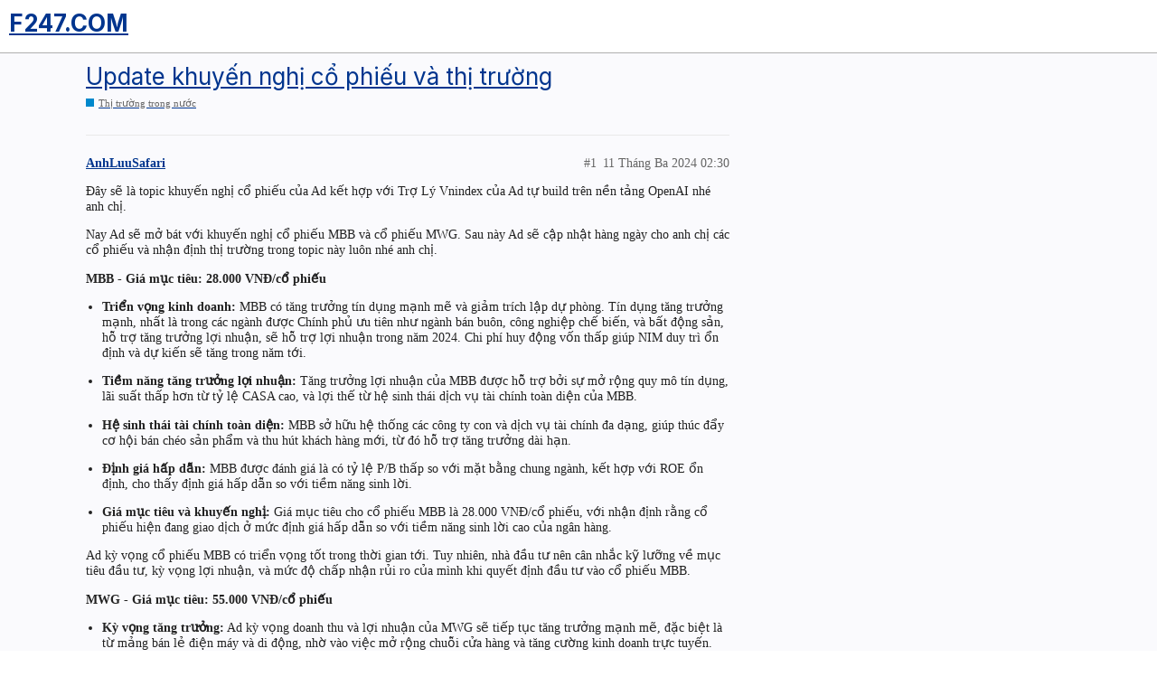

--- FILE ---
content_type: text/html; charset=utf-8
request_url: https://f247.com/t/update-khuyen-nghi-co-phieu-va-thi-truong/756226
body_size: 18229
content:
<!DOCTYPE html>
<html lang="vi">
  <head>
    <meta charset="utf-8">
    <title>Update khuyến nghị cổ phiếu và thị trường - Thị trường trong nước - F247.COM</title>
    <meta name="description" content="Đây sẽ là topic khuyến nghị cổ phiếu của Ad kết hợp với Trợ Lý Vnindex của Ad tự build trên nền tảng OpenAI nhé anh chị. 
Nay Ad sẽ mở bát với khuyến nghị cổ phiếu MBB và cổ phiếu MWG. Sau này Ad sẽ cập nhật hàng ngày ch&amp;hellip;">
    <meta name="generator" content="Discourse 2.9.0.beta5 - https://github.com/discourse/discourse version f313276966676f555d0c6918e913673730ae78f4">
<link rel="icon" type="image/png" href="https://images.f247.com/optimized/4X/4/3/1/4312a230fb67b9e6fa4ed29e6dfe003ffc2250ed_2_32x32.jpeg">
<link rel="apple-touch-icon" type="image/png" href="https://images.f247.com/optimized/1X/7651635be979ff8125a4c23d32669be2eafdcdbf_2_180x180.jpeg">
<meta name="theme-color" content="#ffffff">
<meta name="viewport" content="width=device-width, initial-scale=1.0, minimum-scale=1.0, user-scalable=yes, viewport-fit=cover">
<link rel="canonical" href="https://f247.com/t/update-khuyen-nghi-co-phieu-va-thi-truong/756226" />
<script type="application/ld+json">{"@context":"http://schema.org","@type":"WebSite","url":"https://f247.com","potentialAction":{"@type":"SearchAction","target":"https://f247.com/search?q={search_term_string}","query-input":"required name=search_term_string"}}</script>
<link rel="search" type="application/opensearchdescription+xml" href="https://f247.com/opensearch.xml" title="F247.COM Search">

    <link href="/stylesheets/color_definitions_f247-look-light_10_16_433c242e94aa7197afbb4628abc28ad47000b0aa.css?__ws=f247.com" media="all" rel="stylesheet" class="light-scheme"/><link href="/stylesheets/color_definitions_f247-look-light_10_16_433c242e94aa7197afbb4628abc28ad47000b0aa.css?__ws=f247.com" media="(prefers-color-scheme: dark)" rel="stylesheet" class="dark-scheme"/>

  <link href="/stylesheets/desktop_b5ea9d8daa2cf2a8532502edb777b6957a7b354d.css?__ws=f247.com" media="all" rel="stylesheet" data-target="desktop"  />


  <link href="/stylesheets/be-core_b5ea9d8daa2cf2a8532502edb777b6957a7b354d.css?__ws=f247.com" media="all" rel="stylesheet" data-target="be-core"  />
  <link href="/stylesheets/discourse-details_b5ea9d8daa2cf2a8532502edb777b6957a7b354d.css?__ws=f247.com" media="all" rel="stylesheet" data-target="discourse-details"  />
  <link href="/stylesheets/discourse-local-dates_b5ea9d8daa2cf2a8532502edb777b6957a7b354d.css?__ws=f247.com" media="all" rel="stylesheet" data-target="discourse-local-dates"  />
  <link href="/stylesheets/discourse-narrative-bot_b5ea9d8daa2cf2a8532502edb777b6957a7b354d.css?__ws=f247.com" media="all" rel="stylesheet" data-target="discourse-narrative-bot"  />
  <link href="/stylesheets/discourse-presence_b5ea9d8daa2cf2a8532502edb777b6957a7b354d.css?__ws=f247.com" media="all" rel="stylesheet" data-target="discourse-presence"  />
  <link href="/stylesheets/discourse-whos-viewing_b5ea9d8daa2cf2a8532502edb777b6957a7b354d.css?__ws=f247.com" media="all" rel="stylesheet" data-target="discourse-whos-viewing"  />
  <link href="/stylesheets/f247-discourse-follow_b5ea9d8daa2cf2a8532502edb777b6957a7b354d.css?__ws=f247.com" media="all" rel="stylesheet" data-target="f247-discourse-follow"  />
  <link href="/stylesheets/f247-discourse-microsite_b5ea9d8daa2cf2a8532502edb777b6957a7b354d.css?__ws=f247.com" media="all" rel="stylesheet" data-target="f247-discourse-microsite"  />
  <link href="/stylesheets/f247-discourse-onesignal_b5ea9d8daa2cf2a8532502edb777b6957a7b354d.css?__ws=f247.com" media="all" rel="stylesheet" data-target="f247-discourse-onesignal"  />
  <link href="/stylesheets/f247-discourse-reactions_b5ea9d8daa2cf2a8532502edb777b6957a7b354d.css?__ws=f247.com" media="all" rel="stylesheet" data-target="f247-discourse-reactions"  />
  <link href="/stylesheets/f247-mobile-authen_b5ea9d8daa2cf2a8532502edb777b6957a7b354d.css?__ws=f247.com" media="all" rel="stylesheet" data-target="f247-mobile-authen"  />
  <link href="/stylesheets/fe-core_b5ea9d8daa2cf2a8532502edb777b6957a7b354d.css?__ws=f247.com" media="all" rel="stylesheet" data-target="fe-core"  />
  <link href="/stylesheets/lazy-yt_b5ea9d8daa2cf2a8532502edb777b6957a7b354d.css?__ws=f247.com" media="all" rel="stylesheet" data-target="lazy-yt"  />
  <link href="/stylesheets/poll_b5ea9d8daa2cf2a8532502edb777b6957a7b354d.css?__ws=f247.com" media="all" rel="stylesheet" data-target="poll"  />
  <link href="/stylesheets/f247-discourse-reactions_desktop_b5ea9d8daa2cf2a8532502edb777b6957a7b354d.css?__ws=f247.com" media="all" rel="stylesheet" data-target="f247-discourse-reactions_desktop"  />
  <link href="/stylesheets/poll_desktop_b5ea9d8daa2cf2a8532502edb777b6957a7b354d.css?__ws=f247.com" media="all" rel="stylesheet" data-target="poll_desktop"  />

  <link href="/stylesheets/desktop_theme_8_ae342c98bd8c0d1cedd9045c4d527a6dd14c29d1.css?__ws=f247.com" media="all" rel="stylesheet" data-target="desktop_theme" data-theme-id="8" data-theme-name="new topic button"/>
<link href="/stylesheets/desktop_theme_16_024322f30bfad73762cdd243e0269be8e1c7b3df.css?__ws=f247.com" media="all" rel="stylesheet" data-target="desktop_theme" data-theme-id="16" data-theme-name="f247-theme"/>
<link href="/stylesheets/desktop_theme_21_cb4a4c27f7ba4bbc4cdbbe66c1a9ecafe0ade27b.css?__ws=f247.com" media="all" rel="stylesheet" data-target="desktop_theme" data-theme-id="21" data-theme-name="hide noti email disabled"/>

    <!-- OwlCarousel  -->
<link rel="stylesheet" href="https://cdnjs.cloudflare.com/ajax/libs/OwlCarousel2/2.3.4/assets/owl.carousel.min.css" integrity="sha512-tS3S5qG0BlhnQROyJXvNjeEM4UpMXHrQfTGmbQ1gKmelCxlSEBUaxhRBj/EFTzpbP4RVSrpEikbmdJobCvhE3g==" crossorigin="anonymous" referrerpolicy="no-referrer">
<link rel="stylesheet" href="https://cdnjs.cloudflare.com/ajax/libs/OwlCarousel2/2.3.4/assets/owl.theme.default.min.css" integrity="sha512-sMXtMNL1zRzolHYKEujM2AqCLUR9F2C4/05cdbxjjLSRvMQIciEPCQZo++nk7go3BtSuK9kfa/s+a4f4i5pLkw==" crossorigin="anonymous" referrerpolicy="no-referrer">
<script src="https://cdnjs.cloudflare.com/ajax/libs/OwlCarousel2/2.3.4/owl.carousel.min.js" integrity="sha512-bPs7Ae6pVvhOSiIcyUClR7/q2OAsRiovw4vAkX+zJbw3ShAeeqezq50RIIcIURq7Oa20rW2n2q+fyXBNcU9lrw==" crossorigin="anonymous" referrerpolicy="no-referrer"></script>

<!-- OwlCarousel  -->
<!-- <link rel="stylesheet" href="https://assets.f247.com/plugins/f247-core/lib/css/owl.carousel.min.css" />
<link rel="stylesheet" href="https://assets.f247.com/plugins/f247-core/lib/css/owl.theme.default.min.cs" />
<script src="https://assets.f247.com/plugins/f247-core/lib/owl.carousel.min.js"></script> -->
<script src="/theme-javascripts/d4340ade4b71df4c84337cd8aa240eabe01fb132.js?__ws=f247.com" data-theme-id="6"></script>
<script src="/theme-javascripts/d9694acc99178ae73a65d1dce09677c56ff6fc74.js?__ws=f247.com" data-theme-id="12"></script>
<script type="module" src="https://assets.f247.com/plugins/f247-expert-community/js/image-by-short-url.js"></script>
<!-- PrimeVue -->
<link rel="stylesheet" href="https://assets.f247.com/plugins/fe-core/lib/css/theme.css">
<link rel="stylesheet" href="https://assets.f247.com/plugins/fe-core/lib/css/primeicons.css">
<link rel="stylesheet" href="https://assets.f247.com/plugins/fe-core/lib/css/primevue.min.css">
<link rel="stylesheet" href="https://assets.f247.com/plugins/fe-core/lib/css/primeflex.css">
<link rel="stylesheet" href="https://assets.f247.com/plugins/fe-core/lib/css/toastify.min.css">

<link rel="stylesheet" href="https://assets.f247.com/plugins/f247-expert-community/css/cherry-markdown.min.css">

<!-- Dependencies -->
<script src="https://assets.f247.com/plugins/fe-core/lib/vue.min.js"></script>
<script src="https://assets.f247.com/plugins/fe-core/lib/core.min.js"></script>
<script src="https://assets.f247.com/plugins/fe-core/lib/avatar.min.js"></script>
<script src="https://assets.f247.com/plugins/fe-core/lib/editor.min.js"></script>
<script src="https://assets.f247.com/plugins/fe-core/lib/chip.min.js"></script>
<script src="https://assets.f247.com/plugins/fe-core/lib/chips.min.js"></script>
<script src="https://assets.f247.com/plugins/fe-core/lib/slider.min.js"></script>
<script src="https://assets.f247.com/plugins/fe-core/lib/textarea.min.js"></script>
<script src="https://assets.f247.com/plugins/fe-core/lib/radiobutton.min.js"></script>
<script src="https://assets.f247.com/plugins/fe-core/lib/sidebar.min.js"></script>
<script src="https://assets.f247.com/plugins/fe-core/lib/confirmpopup.min.js"></script>
<script src="https://assets.f247.com/plugins/fe-core/lib/overlaypanel.min.js"></script>
<script src="https://assets.f247.com/plugins/fe-core/lib/calendar.min.js"></script>
<script src="https://assets.f247.com/plugins/fe-core/lib/autocomplete.min.js"></script>
<script src="https://assets.f247.com/plugins/fe-core/lib/multiselect.min.js"></script>
<script src="https://assets.f247.com/plugins/fe-core/lib/fileupload.min.js"></script>
<script src="https://assets.f247.com/plugins/fe-core/lib/progressspinner.min.js"></script>
<script src="https://assets.f247.com/plugins/fe-core/lib/progressbar.min.js"></script>
<script src="https://assets.f247.com/plugins/fe-core/lib/toast.min.js"></script>
<script src="https://assets.f247.com/plugins/fe-core/lib/usetoast.min.js"></script>
<script src="https://assets.f247.com/plugins/fe-core/lib/toastservice.min.js"></script>
<script src="https://assets.f247.com/plugins/fe-core/lib/datatable.min.js"></script>
<script src="https://assets.f247.com/plugins/fe-core/lib/column.min.js"></script>
<script src="https://assets.f247.com/plugins/fe-core/lib/row.min.js"></script>
<script src="https://assets.f247.com/plugins/fe-core/lib/carousel.min.js"></script>
<script src="https://assets.f247.com/plugins/fe-core/lib/panelmenu.min.js"></script>
<script src="https://assets.f247.com/plugins/fe-core/lib/inlinemessage.min.js"></script>
<script src="https://assets.f247.com/plugins/fe-core/lib/tabview.min.js"></script>
<script src="https://assets.f247.com/plugins/fe-core/lib/tabpanel.min.js"></script>
<script src="https://assets.f247.com/plugins/fe-core/lib/dropdown.min.js"></script>
<script src="https://assets.f247.com/plugins/fe-core/lib/checkbox.min.js"></script>

<script src="https://cdn.jsdelivr.net/npm/primevue@3.29.0/tabmenu/tabmenu.min.js"></script>
<script src="https://cdn.jsdelivr.net/npm/primevue@3.29.0/tag/tag.min.js"></script>
<script src="https://cdn.jsdelivr.net/npm/@vueuse/shared@10.4.1/index.iife.min.js"></script>
<script src="https://cdn.jsdelivr.net/npm/@vueuse/core@10.4.1/index.iife.min.js"></script>

<!-- Libs -->

<script src="https://assets.f247.com/plugins/fe-core/lib/numeral.min.js"></script>
<script src="https://assets.f247.com/plugins/fe-core/lib/lodash.min.js"></script>
<script src="https://assets.f247.com/plugins/fe-core/lib/dayjs.min.js"></script>
<script src="https://assets.f247.com/plugins/fe-core/lib/socket.io.min.js"></script>
<script src="https://assets.f247.com/plugins/fe-core/lib/mitt.umd.min.js"></script>
<script src="https://assets.f247.com/plugins/fe-core/lib/iconify-icon.min.js"></script>

<script src="https://assets.f247.com/plugins/f247-expert-community/js/cherry-markdown.js"></script>
<script src="https://assets.f247.com/plugins/f247-expert-community/js/toastify.js"></script>


<!-- Pinia -->
<script src="https://assets.f247.com/plugins/fe-core/lib/vue-demi.min.js"></script>
<script src="https://assets.f247.com/plugins/fe-core/lib/pinia.min.js"></script>

<!--vue-router-->
<script src="https://assets.f247.com/plugins/fe-core/lib/vue-router.global.min.js"></script>


<!--  Vuelidate -->
<script src="https://assets.f247.com/plugins/fe-core/lib/vuelidate.core.js"></script>
<script src="https://assets.f247.com/plugins/fe-core/lib/vuelidate.validators.js"></script>

<!--  Vueuse -->
<script src="https://cdn.jsdelivr.net/npm/@vueuse/shared"></script>
<script src="https://cdn.jsdelivr.net/npm/@vueuse/core"></script>

<!--  systemjs -->
<script src="https://assets.f247.com/plugins/f247-discourse-microsite/dist/libs/system.min.js?v=2"></script>
<script src="https://assets.f247.com/plugins/f247-discourse-microsite/dist/libs/amd.min.js?v=2"></script>


<script src="https://cdn.onesignal.com/sdks/OneSignalSDK.js" defer=""></script>
<script src="/theme-javascripts/7c858e17145ad6d92f58a3a1ab468d7dc11e3267.js?__ws=f247.com" data-theme-id="18"></script>
<script src="/theme-javascripts/af3e202cc81e7ebd7230da8cbd009f7287e5cb4c.js?__ws=f247.com" data-theme-id="20"></script>
    
        <link rel="alternate nofollow" type="application/rss+xml" title="Nguồn cấp dữ liệu RSS của &#39;Update khuyến nghị cổ phiếu và thị trường&#39;" href="https://f247.com/t/update-khuyen-nghi-co-phieu-va-thi-truong/756226.rss" />
    <meta property="og:site_name" content="F247.COM" />
<meta property="og:type" content="website" />
<meta name="twitter:card" content="summary" />
<meta name="twitter:image" content="https://images.f247.com/original/1X/7651635be979ff8125a4c23d32669be2eafdcdbf.jpeg" />
<meta property="og:image" content="https://images.f247.com/original/1X/7651635be979ff8125a4c23d32669be2eafdcdbf.jpeg" />
<meta property="og:url" content="https://f247.com/t/update-khuyen-nghi-co-phieu-va-thi-truong/756226" />
<meta name="twitter:url" content="https://f247.com/t/update-khuyen-nghi-co-phieu-va-thi-truong/756226" />
<meta property="og:title" content="Update khuyến nghị cổ phiếu và thị trường" />
<meta name="twitter:title" content="Update khuyến nghị cổ phiếu và thị trường" />
<meta property="og:description" content="Đây sẽ là topic khuyến nghị cổ phiếu của Ad kết hợp với Trợ Lý Vnindex của Ad tự build trên nền tảng OpenAI nhé anh chị.  Nay Ad sẽ mở bát với khuyến nghị cổ phiếu MBB và cổ phiếu MWG. Sau này Ad sẽ cập nhật hàng ngày cho anh chị các cổ phiếu và nhận định thị trường trong topic này luôn nhé anh chị.  MBB - Giá mục tiêu: 28.000 VNĐ/cổ phiếu    Triển vọng kinh doanh: MBB có tăng trưởng tín dụng mạnh mẽ và giảm trích lập dự phòng. Tín dụng tăng trưởng mạnh, nhất là trong các ngành được Chính phủ ưu..." />
<meta name="twitter:description" content="Đây sẽ là topic khuyến nghị cổ phiếu của Ad kết hợp với Trợ Lý Vnindex của Ad tự build trên nền tảng OpenAI nhé anh chị.  Nay Ad sẽ mở bát với khuyến nghị cổ phiếu MBB và cổ phiếu MWG. Sau này Ad sẽ cập nhật hàng ngày cho anh chị các cổ phiếu và nhận định thị trường trong topic này luôn nhé anh chị.  MBB - Giá mục tiêu: 28.000 VNĐ/cổ phiếu    Triển vọng kinh doanh: MBB có tăng trưởng tín dụng mạnh mẽ và giảm trích lập dự phòng. Tín dụng tăng trưởng mạnh, nhất là trong các ngành được Chính phủ ưu..." />
<meta name="twitter:label1" value="Thời gian đọc" />
<meta name="twitter:data1" value="38 mins 🕑" />
<meta name="twitter:label2" value="Lượt Thích" />
<meta name="twitter:data2" value="1 ❤" />
<meta property="article:published_time" content="2024-03-11T02:30:55+00:00" />
<meta property="og:ignore_canonical" content="true" />

        <link rel="next" href="/t/update-khuyen-nghi-co-phieu-va-thi-truong/756226?page=2">

    
  </head>
  <body class="crawler">
    
<script src="/theme-javascripts/f2e4a40f5bb3c3b78cdcb3dcb3758af7c217c675.js?__ws=f247.com" data-theme-id="8"></script>
    <header>
  <a href="/">
    <h1>F247.COM</h1>
  </a>
</header>

    <div id="main-outlet" class="wrap" role="main">
        <div id="topic-title">
    <h1>
      <a href="/t/update-khuyen-nghi-co-phieu-va-thi-truong/756226">Update khuyến nghị cổ phiếu và thị trường</a>
    </h1>

      <div class="topic-category" itemscope itemtype="http://schema.org/BreadcrumbList">
          <span itemprop="itemListElement" itemscope itemtype="http://schema.org/ListItem">
            <a href="https://f247.com/c/thi-truong-trong-nuoc/5" class="badge-wrapper bullet" itemprop="item">
              <span class='badge-category-bg' style='background-color: #0088CC'></span>
              <span class='badge-category clear-badge'>
                <span class='category-name' itemprop='name'>Thị trường trong nước</span>
              </span>
            </a>
            <meta itemprop="position" content="1" />
          </span>
      </div>

  </div>

  


      <div id='post_1' itemscope itemtype='http://schema.org/DiscussionForumPosting' class='topic-body crawler-post'>
        <div class='crawler-post-meta'>
          <div itemprop='publisher' itemscope itemtype="http://schema.org/Organization">
            <meta itemprop='name' content='F247'>
              <div itemprop='logo' itemscope itemtype="http://schema.org/ImageObject">
                <meta itemprop='url' content='https://images.f247.com/original/4X/6/2/1/6218fdc59433d44fc6edc395f71e1ae4d2dddc24.png'>
              </div>
          </div>
          <span class="creator" itemprop="author" itemscope itemtype="http://schema.org/Person">
            <a itemprop="url" href='https://f247.com/u/AnhLuuSafari'><span itemprop='name'>AnhLuuSafari</span></a>
            
          </span>

          <link itemprop="mainEntityOfPage" href="https://f247.com/t/update-khuyen-nghi-co-phieu-va-thi-truong/756226">


          <span class="crawler-post-infos">
              <time itemprop='datePublished' datetime='2024-03-11T02:30:55Z' class='post-time'>
                11 Tháng Ba 2024 02:30
              </time>
              <meta itemprop='dateModified' content='2024-03-11T02:30:55Z'>
          <span itemprop='position'>#1</span>
          </span>
        </div>
        <div class='post' itemprop='articleBody'>
          <p>Đây sẽ là topic khuyến nghị cổ phiếu của Ad kết hợp với Trợ Lý Vnindex của Ad tự build trên nền tảng OpenAI nhé anh chị.</p>
<p>Nay Ad sẽ mở bát với khuyến nghị cổ phiếu MBB và cổ phiếu MWG. Sau này Ad sẽ cập nhật hàng ngày cho anh chị các cổ phiếu và nhận định thị trường trong topic này luôn nhé anh chị.</p>
<p><strong>MBB - Giá mục tiêu: 28.000 VNĐ/cổ phiếu</strong></p>
<ul>
<li>
<p><strong>Triển vọng kinh doanh:</strong> MBB có tăng trưởng tín dụng mạnh mẽ và giảm trích lập dự phòng. Tín dụng tăng trưởng mạnh, nhất là trong các ngành được Chính phủ ưu tiên như ngành bán buôn, công nghiệp chế biến, và bất động sản, hỗ trợ tăng trưởng lợi nhuận, sẽ hỗ trợ lợi nhuận trong năm 2024. Chi phí huy động vốn thấp giúp NIM duy trì ổn định và dự kiến sẽ tăng trong năm tới.</p>
</li>
<li>
<p><strong>Tiềm năng tăng trưởng lợi nhuận:</strong> Tăng trưởng lợi nhuận của MBB được hỗ trợ bởi sự mở rộng quy mô tín dụng, lãi suất thấp hơn từ tỷ lệ CASA cao, và lợi thế từ hệ sinh thái dịch vụ tài chính toàn diện của MBB.</p>
</li>
<li>
<p><strong>Hệ sinh thái tài chính toàn diện:</strong> MBB sở hữu hệ thống các công ty con và dịch vụ tài chính đa dạng, giúp thúc đẩy cơ hội bán chéo sản phẩm và thu hút khách hàng mới, từ đó hỗ trợ tăng trưởng dài hạn.</p>
</li>
<li>
<p><strong>Định giá hấp dẫn:</strong> MBB được đánh giá là có tỷ lệ P/B thấp so với mặt bằng chung ngành, kết hợp với ROE ổn định, cho thấy định giá hấp dẫn so với tiềm năng sinh lời.</p>
</li>
<li>
<p><strong>Giá mục tiêu và khuyến nghị:</strong> Giá mục tiêu cho cổ phiếu MBB là 28.000 VNĐ/cổ phiếu, với nhận định rằng cổ phiếu hiện đang giao dịch ở mức định giá hấp dẫn so với tiềm năng sinh lời cao của ngân hàng.</p>
</li>
</ul>
<p>Ad kỳ vọng cổ phiếu MBB có triển vọng tốt trong thời gian tới. Tuy nhiên, nhà đầu tư nên cân nhắc kỹ lưỡng về mục tiêu đầu tư, kỳ vọng lợi nhuận, và mức độ chấp nhận rủi ro của mình khi quyết định đầu tư vào cổ phiếu MBB.</p>
<p><strong>MWG - Giá mục tiêu: 55.000 VNĐ/cổ phiếu</strong></p>
<ul>
<li>
<p><strong>Kỳ vọng tăng trưởng:</strong> Ad kỳ vọng doanh thu và lợi nhuận của MWG sẽ tiếp tục tăng trưởng mạnh mẽ, đặc biệt là từ mảng bán lẻ điện máy và di động, nhờ vào việc mở rộng chuỗi cửa hàng và tăng cường kinh doanh trực tuyến.</p>
</li>
<li>
<p><strong>Chuỗi Bách hóa Xanh (BHX):</strong> BHX được kỳ vọng sẽ tiếp tục là điểm sáng trong tăng trưởng doanh thu của MWG, nhờ vào mô hình kinh doanh hiệu quả và khả năng mở rộng mạnh mẽ.Trong năm 2023 doanh thu của chuỗi đạt 31 600 tỷ đồng, tăng trưởng 17 so với năm 2022 vươn lên là chuỗi đóng góp doanh thu lớn thứ 2 chỉ sau ĐMX. Riêng trong Q/4 2023 doanh thu của của BHX đã tăng 31 so với cùng kỳ. Mặc dù không liên tục mở thêm cửa hàng mới nhưng BHX vẫn liên tục tăng trưởng về doanh thu cho thấy hiệu quả hoạt động đã cải thiện tích cực từ sau khi tái cấu trúc BHX Hiện nay doanh thu bình quân mỗi cửa hàng của BHX đạt 1 8 tỷ đồng/cửa hàng, tiệm cận điểm hòa vốn và dự kiến sẽ sớm có lãi ròng năm 2024.</p>
</li>
<li>
<p><strong>Chiến lược phát triển:</strong> MWG đang tập trung vào việc nâng cao trải nghiệm khách hàng và mở rộng sang các phân khúc thị trường mới, như mảng kinh doanh sản phẩm công nghệ cao và dịch vụ tài chính.</p>
</li>
<li>
<p><strong>Rủi ro:</strong> MWG có khả năng bị loại khỏi chỉ số VNDiamond do vấn đề về P/E cao hoặc vi phạm tiêu chí chỉ số khác.</p>
</li>
<li>
<p><strong>Giá mục tiêu:</strong> Ad đặt giá mục tiêu cho cổ phiếu MWG là 55.000 VNĐ/cổ phiếu, dựa trên các đánh giá về triển vọng kinh doanh và chiến lược phát triển của công ty.</p>
</li>
</ul>
<p>Nhìn chung, Ad duy trì view tích cực về cổ phiếu MWG với tiềm năng tăng trưởng của công ty trong tương lai. Nhà đầu tư nên xem xét những thông tin này trong bối cảnh tổng thể của kế hoạch đầu tư và chiến lược tài chính cá nhân.</p>
        </div>

        <meta itemprop='headline' content='Update khuyến nghị cổ phiếu và thị trường'>
          <meta itemprop='keywords' content=''>

        <div itemprop="interactionStatistic" itemscope itemtype="http://schema.org/InteractionCounter">
           <meta itemprop="interactionType" content="http://schema.org/LikeAction"/>
           <meta itemprop="userInteractionCount" content="0" />
           <span class='post-likes'></span>
         </div>

         <div itemprop="interactionStatistic" itemscope itemtype="http://schema.org/InteractionCounter">
            <meta itemprop="interactionType" content="http://schema.org/CommentAction"/>
            <meta itemprop="userInteractionCount" content="1" />
          </div>


         
      </div>
      <div id='post_2' itemscope itemtype='http://schema.org/DiscussionForumPosting' class='topic-body crawler-post'>
        <div class='crawler-post-meta'>
          <div itemprop='publisher' itemscope itemtype="http://schema.org/Organization">
            <meta itemprop='name' content='F247'>
              <div itemprop='logo' itemscope itemtype="http://schema.org/ImageObject">
                <meta itemprop='url' content='https://images.f247.com/original/4X/6/2/1/6218fdc59433d44fc6edc395f71e1ae4d2dddc24.png'>
              </div>
          </div>
          <span class="creator" itemprop="author" itemscope itemtype="http://schema.org/Person">
            <a itemprop="url" href='https://f247.com/u/AnhLuuSafari'><span itemprop='name'>AnhLuuSafari</span></a>
            
          </span>

          <link itemprop="mainEntityOfPage" href="https://f247.com/t/update-khuyen-nghi-co-phieu-va-thi-truong/756226">


          <span class="crawler-post-infos">
              <time itemprop='datePublished' datetime='2024-03-11T06:42:40Z' class='post-time'>
                11 Tháng Ba 2024 06:42
              </time>
              <meta itemprop='dateModified' content='2024-03-11T06:42:40Z'>
          <span itemprop='position'>#2</span>
          </span>
        </div>
        <div class='post' itemprop='articleBody'>
          <p><strong>SSI - Giá mục tiêu: 43.000 VNĐ/cổ phiếu</strong></p>
<ul>
<li>
<p><strong>Triển vọng kinh doanh:</strong> Ad nhận định SSI sẽ có mức tăng trưởng kinh doanh tích cực trong năm tới nhờ mặt bằng lãi suất thấp và thanh khoản thị trường chứng khoán cải thiện mạnh, đặc biệt là khi hệ thống KRX đi vào hoạt động, mang lại nhiều tiện ích như cho phép giao dịch bán khống, giao dịch T+0, giúp rút ngắn thời gian thanh toán và thúc đẩy hoạt động giao dịch trở nên sôi động hơn.</p>
</li>
<li>
<p><strong>Phục hồi sau nền thấp:</strong> Năm 2024 được kỳ vọng là năm phục hồi cho ngành chứng khoán sau khi đã chịu ảnh hưởng từ sự biến động của thị trường trong thời gian qua. Với việc thị trường dần ổn định và tăng trưởng, SSI dự kiến sẽ ghi nhận doanh thu và lợi nhuận tăng trưởng.</p>
</li>
<li>
<p><strong>Giá mục tiêu:</strong> Ad đặt giá mục tiêu cho cổ phiếu SSI là 43.000 VNĐ/cổ phiếu. Giá mục tiêu này phản ánh kỳ vọng vào sự phục hồi của thị trường chứng khoán và tăng trưởng trong các hoạt động cốt lõi của SSI.</p>
</li>
</ul>
<p>Ad duy trì view tích cực về cổ phiếu SSI. Tuy nhiên, nhà đầu tư nên kết hợp thông tin này với các phân tích và dữ liệu khác cũng như xem xét đến mục tiêu đầu tư và chiến lược cá nhân trước khi đưa ra quyết định đầu tư.</p>
        </div>

        <meta itemprop='headline' content='Update khuyến nghị cổ phiếu và thị trường'>

        <div itemprop="interactionStatistic" itemscope itemtype="http://schema.org/InteractionCounter">
           <meta itemprop="interactionType" content="http://schema.org/LikeAction"/>
           <meta itemprop="userInteractionCount" content="0" />
           <span class='post-likes'></span>
         </div>

         <div itemprop="interactionStatistic" itemscope itemtype="http://schema.org/InteractionCounter">
            <meta itemprop="interactionType" content="http://schema.org/CommentAction"/>
            <meta itemprop="userInteractionCount" content="0" />
          </div>


         
      </div>
      <div id='post_3' itemscope itemtype='http://schema.org/DiscussionForumPosting' class='topic-body crawler-post'>
        <div class='crawler-post-meta'>
          <div itemprop='publisher' itemscope itemtype="http://schema.org/Organization">
            <meta itemprop='name' content='F247'>
              <div itemprop='logo' itemscope itemtype="http://schema.org/ImageObject">
                <meta itemprop='url' content='https://images.f247.com/original/4X/6/2/1/6218fdc59433d44fc6edc395f71e1ae4d2dddc24.png'>
              </div>
          </div>
          <span class="creator" itemprop="author" itemscope itemtype="http://schema.org/Person">
            <a itemprop="url" href='https://f247.com/u/singleman'><span itemprop='name'>singleman</span></a>
            
          </span>

          <link itemprop="mainEntityOfPage" href="https://f247.com/t/update-khuyen-nghi-co-phieu-va-thi-truong/756226">


          <span class="crawler-post-infos">
              <time itemprop='datePublished' datetime='2024-03-11T06:53:45Z' class='post-time'>
                11 Tháng Ba 2024 06:53
              </time>
              <meta itemprop='dateModified' content='2024-03-11T06:53:45Z'>
          <span itemprop='position'>#3</span>
          </span>
        </div>
        <div class='post' itemprop='articleBody'>
          <p><strong>HJC</strong><br>
Cổ này dành cho các bạn nhiều tiền nhàn rỗi mua cất tủ (không lướt vì ít thanh khoản). HJC đang ăn nên làm ra, quỹ ĐTPT nhiều tiền. HJC có nhiều đất đắc địa tại Long Bình, Biên Hòa (Đồng Nai), tại Pleiku (Gia Lai), tại TP Tây Ninh (Tây Ninh) và tại Phan Rang-Tháp Chàm (Ninh Thuận) dùng làm văn phòng, bến bãi cho thuê, nhà kho, xưởng sx. HĐQT đang chờ hướng dẫn để thoái vốn NN (vì ngành nghề không được khuyến khích) Cp đầu tư giá trị, thanh khoản thấp nên 1 tháng nay cả bên mua và bên bán đều chắc chắc giá quá! ĐHCĐ lần này sẽ có chất vấn Khu đất 50 năm đáng giá nhất của HJC, diện tích 15,7 Ha (157.106m2) tại Khu phố 8, Phường Long Bình, Tp Biên Hòa. Đây là thông tin Khu đất trong ‘Phụ lục 7 - Báo cáo của Ban kiểm soát’ trình ĐHCĐ 2022:: Giấy chứng nhận QSD đất số 3987/QĐ.CT.UBT ngày 08/11/2001 UBND tỉnh Đồng Nai. Vị trí đất: Thửa số 8, bản đồ số 13 Mục đích sử dụng đất: Văn phòng làm việc, nhà xưởng, kho và các công trình phụ trợ. Hy vọng năm nay HJC xử lý dứt điểm đơn giá với NN để có thể chuyển đổi mục đích phát triển dự án. Tdng doanh thu thuc hien nam 2021 la 504,7 ty ddng, vupt 21% so vdi ki hoach va tang 15% so vdi CKNT. -Lợi nhuan sau thue nam 2021 la 16,13 ty ddng, gip hon 2 Ian so vdi ki hoach va tang 78% so vdi CKNT -Ty suất Lnst/ V6n chu sh BQ nam 2021 la 10,74%, vượt 101,7% k.hoach va tang 78,2% so vs cknt</p>
        </div>

        <meta itemprop='headline' content='Update khuyến nghị cổ phiếu và thị trường'>

        <div itemprop="interactionStatistic" itemscope itemtype="http://schema.org/InteractionCounter">
           <meta itemprop="interactionType" content="http://schema.org/LikeAction"/>
           <meta itemprop="userInteractionCount" content="0" />
           <span class='post-likes'></span>
         </div>

         <div itemprop="interactionStatistic" itemscope itemtype="http://schema.org/InteractionCounter">
            <meta itemprop="interactionType" content="http://schema.org/CommentAction"/>
            <meta itemprop="userInteractionCount" content="0" />
          </div>


         
      </div>
      <div id='post_4' itemscope itemtype='http://schema.org/DiscussionForumPosting' class='topic-body crawler-post'>
        <div class='crawler-post-meta'>
          <div itemprop='publisher' itemscope itemtype="http://schema.org/Organization">
            <meta itemprop='name' content='F247'>
              <div itemprop='logo' itemscope itemtype="http://schema.org/ImageObject">
                <meta itemprop='url' content='https://images.f247.com/original/4X/6/2/1/6218fdc59433d44fc6edc395f71e1ae4d2dddc24.png'>
              </div>
          </div>
          <span class="creator" itemprop="author" itemscope itemtype="http://schema.org/Person">
            <a itemprop="url" href='https://f247.com/u/AnhLuuSafari'><span itemprop='name'>AnhLuuSafari</span></a>
            
          </span>

          <link itemprop="mainEntityOfPage" href="https://f247.com/t/update-khuyen-nghi-co-phieu-va-thi-truong/756226">


          <span class="crawler-post-infos">
              <time itemprop='datePublished' datetime='2024-03-11T09:16:37Z' class='post-time'>
                11 Tháng Ba 2024 09:16
              </time>
              <meta itemprop='dateModified' content='2024-03-11T09:16:37Z'>
          <span itemprop='position'>#4</span>
          </span>
        </div>
        <div class='post' itemprop='articleBody'>
          <p><strong>Nhận định kết phiên 11/3/2024: Tiếp tục điều chỉnh</strong><br>
Thị trường phiên ngày hôm nay chứng kiến sự điều chỉnh của tất cả các nhóm ngành, đặc biệt là nhóm ngành Ngân Hàng tiếp tục bị bán với khối lượng lớn, tiếp tục gây áp lực lên chỉ số. Các nhóm có những nhịp tăng tốt trong phiên buổi sáng như Thủy Sản và Chứng Khoán cũng đều không giữ được sự tích cực cho đến hết phiên.</p>
<p>Tuy nhiên, Ad đánh giá thị trường hôm nay có những điểm tích cực đáng lưu ý. Quan sát trong phiên có thể thấy, thanh khoản trong phiên buổi sáng cũng như khi thị trường bắt đầu đổ đèo đều không nhiều. Chỉ khi thị trường về dưới vùng 1140, dù chỉ số vẫn giảm, nhưng có dấu hiệu chậm lại đà giảm và xuất hiện thanh khoản lớn ở vùng này, cho thấy vùng 1230-1240 đang đóng vai trò là một vùng hỗ trợ tốt. Theo đó, Ad nhận định thị trường những phiên sắp tới sẽ liên tục sideway quanh vùng 1230-1240, liên tục rút chân lên trên vùng 1235, dẫn dắt sẽ tiếp tục là nhóm ngành Ngân Hàng. Các cổ phiếu midcap như Chứng Khoán, BĐS và Đầu Tư Công cũng sẽ có những nhịp hồi phục theo chỉ số của thị trường khi nhóm Ngân Hàng quay trở lại. Vậy nên anh chị có thể bắt đầu cân nhắc mở mới các vị thế đầu cơ trong một vài phiên tiếp theo ở cả nhóm Ngân Hàng và các nhóm ngành midcap khác. Còn đối với những vị thế nắm trung hạn ở tất cả các nhóm ngành thì có thể tiếp tục nắm giữ.</p>
        </div>

        <meta itemprop='headline' content='Update khuyến nghị cổ phiếu và thị trường'>

        <div itemprop="interactionStatistic" itemscope itemtype="http://schema.org/InteractionCounter">
           <meta itemprop="interactionType" content="http://schema.org/LikeAction"/>
           <meta itemprop="userInteractionCount" content="0" />
           <span class='post-likes'></span>
         </div>

         <div itemprop="interactionStatistic" itemscope itemtype="http://schema.org/InteractionCounter">
            <meta itemprop="interactionType" content="http://schema.org/CommentAction"/>
            <meta itemprop="userInteractionCount" content="0" />
          </div>


         
      </div>
      <div id='post_5' itemscope itemtype='http://schema.org/DiscussionForumPosting' class='topic-body crawler-post'>
        <div class='crawler-post-meta'>
          <div itemprop='publisher' itemscope itemtype="http://schema.org/Organization">
            <meta itemprop='name' content='F247'>
              <div itemprop='logo' itemscope itemtype="http://schema.org/ImageObject">
                <meta itemprop='url' content='https://images.f247.com/original/4X/6/2/1/6218fdc59433d44fc6edc395f71e1ae4d2dddc24.png'>
              </div>
          </div>
          <span class="creator" itemprop="author" itemscope itemtype="http://schema.org/Person">
            <a itemprop="url" href='https://f247.com/u/AnhLuuSafari'><span itemprop='name'>AnhLuuSafari</span></a>
            
          </span>

          <link itemprop="mainEntityOfPage" href="https://f247.com/t/update-khuyen-nghi-co-phieu-va-thi-truong/756226">


          <span class="crawler-post-infos">
              <time itemprop='datePublished' datetime='2024-03-12T02:22:06Z' class='post-time'>
                12 Tháng Ba 2024 02:22
              </time>
              <meta itemprop='dateModified' content='2024-03-12T02:22:06Z'>
          <span itemprop='position'>#5</span>
          </span>
        </div>
        <div class='post' itemprop='articleBody'>
          <p><strong>Chiến lược giao dịch cho phiên ngày 12/03/2024:</strong></p>
<ul>
<li>
<p><strong>Thế giới:</strong> Chương trình tài trợ có kỳ hạn ngân hàng khẩn cấp (BTFP) của Cục dữ trữ liên bang sẽ kết thúc vào thứ Hai. Điều này có nghĩa là trong giai đoạn sắp tới, tiền sẽ được rút khỏi hệ thống và khi tiền bị rút thì các tài sản rủi ro, bao gồm chứng khoán, sẽ bị bán đầu tiên.</p>
</li>
<li>
<p><strong>Thị trường:</strong> Vnindex dự kiến sẽ tìm về vùng cầu tiềm năng 1228-1230 để thay máu và thị trường sẽ khó giảm mạnh nữa do hai phiên vừa qua đã hoàn thành gần 80% đà giảm của nhịp này. Nhóm ngân hàng cũng chỉ còn dư địa 0.8-1.5% là đến vùng cầu mạnh và sẽ sớm tạo thế cân bằng. Các cổ phiếu midcap thuộc nhóm mạnh đã có phiên xác nhận dòng tiền mặc dù chưa quyết liệt nhưng cho thấy dòng tiền vẫn bơm vào thị trường, do đó thời điểm có nhịp hồi đang đến cận kề. <strong>Dự báo phiên hôm nay sẽ có nhịp hồi.</strong></p>
</li>
<li>
<p><strong>Hành động:</strong></p>
<ul>
<li>Vị thế đầu cơ: Theo sát điều kiện để giải ngân cho các nhóm như ngân hàng và midcap dẫn sóng. Các cổ phiếu có thể giải ngân bao gồm MWG, VHM, VND, SHS, CEO.</li>
<li>Vị thế đầu tư: Nếu đã mua cổ phiếu theo khuyến nghị từ trước và đã có được vị thế tốt, nên tiếp tục nắm giữ. Các nhịp điều chỉnh gần đây khoảng 3-5% không đáng kể và không dự kiến giảm thêm quá 2-3%. Chờ đợi dòng tiền quay trở lại, các ngành trong danh mục sẽ tiếp tục dẫn dắt thị trường tăng điểm.</li>
</ul>
</li>
</ul>
<p>Nếu bạn không hài lòng với thông tin đã cung cấp, có thể yêu cầu thêm chi tiết.</p>
        </div>

        <meta itemprop='headline' content='Update khuyến nghị cổ phiếu và thị trường'>

        <div itemprop="interactionStatistic" itemscope itemtype="http://schema.org/InteractionCounter">
           <meta itemprop="interactionType" content="http://schema.org/LikeAction"/>
           <meta itemprop="userInteractionCount" content="0" />
           <span class='post-likes'></span>
         </div>

         <div itemprop="interactionStatistic" itemscope itemtype="http://schema.org/InteractionCounter">
            <meta itemprop="interactionType" content="http://schema.org/CommentAction"/>
            <meta itemprop="userInteractionCount" content="0" />
          </div>


         
      </div>
      <div id='post_6' itemscope itemtype='http://schema.org/DiscussionForumPosting' class='topic-body crawler-post'>
        <div class='crawler-post-meta'>
          <div itemprop='publisher' itemscope itemtype="http://schema.org/Organization">
            <meta itemprop='name' content='F247'>
              <div itemprop='logo' itemscope itemtype="http://schema.org/ImageObject">
                <meta itemprop='url' content='https://images.f247.com/original/4X/6/2/1/6218fdc59433d44fc6edc395f71e1ae4d2dddc24.png'>
              </div>
          </div>
          <span class="creator" itemprop="author" itemscope itemtype="http://schema.org/Person">
            <a itemprop="url" href='https://f247.com/u/AnhLuuSafari'><span itemprop='name'>AnhLuuSafari</span></a>
            
          </span>

          <link itemprop="mainEntityOfPage" href="https://f247.com/t/update-khuyen-nghi-co-phieu-va-thi-truong/756226">


          <span class="crawler-post-infos">
              <time itemprop='datePublished' datetime='2024-03-12T02:58:09Z' class='post-time'>
                12 Tháng Ba 2024 02:58
              </time>
              <meta itemprop='dateModified' content='2024-03-12T02:58:09Z'>
          <span itemprop='position'>#6</span>
          </span>
        </div>
        <div class='post' itemprop='articleBody'>
          <p><strong>PC1 - Giá mục tiêu: 34.000VNĐ/cổ phiếu</strong></p>
<ul>
<li>
<p>PC1 được kỳ vọng hưởng lợi từ quy hoạch điện VIII, với mảng xây lắp và sản xuất công nghiệp dự kiến tăng trưởng mạnh.</p>
</li>
<li>
<p>Công ty có dự án đường dây truyền tải 500kV Quảng Trạch – Phố Nối, đã trúng thầu hơn 2.100 tỷ đồng đến tháng 1/2024, tạo tiền đề cho doanh thu 2024.</p>
</li>
<li>
<p>Mảng thủy điện cũng dự báo sẽ có diễn biến tích cực hơn về cuối năm, hỗ trợ thêm cho hoạt động sản xuất của PC1.</p>
</li>
<li>
<p>Doanh thu ổn định dự kiến từ mảng nikken và khu công nghiệp (KCN), với KCN Yên Phong II-A dự kiến bổ sung đáng kể cho lợi nhuận của PC1.</p>
</li>
<li>
<p>Giá mục tiêu cho cổ phiếu PC1 được đặt ở mức 34,000 VND, phản ánh một triển vọng tăng giá đáng kể.</p>
</li>
</ul>
<p>Với các yếu tố tích cực trên, Ad khá lạc quan về triển vọng của PC1. Tuy nhiên, việc quyết định mua cổ phiếu nên dựa trên nhiều yếu tố bao gồm phân tích kỹ thuật, xu hướng thị trường, và đặc biệt là mục tiêu và khả năng chấp nhận rủi ro của nhà đầu tư.</p>
        </div>

        <meta itemprop='headline' content='Update khuyến nghị cổ phiếu và thị trường'>

        <div itemprop="interactionStatistic" itemscope itemtype="http://schema.org/InteractionCounter">
           <meta itemprop="interactionType" content="http://schema.org/LikeAction"/>
           <meta itemprop="userInteractionCount" content="0" />
           <span class='post-likes'></span>
         </div>

         <div itemprop="interactionStatistic" itemscope itemtype="http://schema.org/InteractionCounter">
            <meta itemprop="interactionType" content="http://schema.org/CommentAction"/>
            <meta itemprop="userInteractionCount" content="0" />
          </div>


         
      </div>
      <div id='post_7' itemscope itemtype='http://schema.org/DiscussionForumPosting' class='topic-body crawler-post'>
        <div class='crawler-post-meta'>
          <div itemprop='publisher' itemscope itemtype="http://schema.org/Organization">
            <meta itemprop='name' content='F247'>
              <div itemprop='logo' itemscope itemtype="http://schema.org/ImageObject">
                <meta itemprop='url' content='https://images.f247.com/original/4X/6/2/1/6218fdc59433d44fc6edc395f71e1ae4d2dddc24.png'>
              </div>
          </div>
          <span class="creator" itemprop="author" itemscope itemtype="http://schema.org/Person">
            <a itemprop="url" href='https://f247.com/u/AnhLuuSafari'><span itemprop='name'>AnhLuuSafari</span></a>
            
          </span>

          <link itemprop="mainEntityOfPage" href="https://f247.com/t/update-khuyen-nghi-co-phieu-va-thi-truong/756226">


          <span class="crawler-post-infos">
              <time itemprop='datePublished' datetime='2024-03-12T04:04:03Z' class='post-time'>
                12 Tháng Ba 2024 04:04
              </time>
              <meta itemprop='dateModified' content='2024-03-12T04:04:03Z'>
          <span itemprop='position'>#7</span>
          </span>
        </div>
        <div class='post' itemprop='articleBody'>
          <h2>
<a name="vhm-gi-mc-tiu-62500-vnc-phiu-1" class="anchor" href="#vhm-gi-mc-tiu-62500-vnc-phiu-1"></a>VHM - Giá mục tiêu: 62.500 VNĐ/cổ phiếu</h2>
<ul>
<li>Giá mục tiêu: 62,500 VND/cổ phiếu</li>
<li>Tiềm năng tăng giá: 43.5%</li>
<li>Định giá hấp dẫn: VHM đang giao dịch ở mức giá thấp nhất kể từ khi niêm yết với P/E 2024F là 5.7x và P/B 2024F là 0.89x, được coi là mức định giá hấp dẫn.</li>
<li>Triển vọng lợi nhuận dài hạn: Được đảm bảo nhờ quỹ đất liên tục mở rộng, sự hiện diện của các dự án gối đầu, và cải thiện biên lợi nhuận từ sản phẩm bán lẻ khi tỷ trọng bán hàng qua kênh tự doanh tăng cao.</li>
</ul>
<p>BSC điều chỉnh tăng dự báo tổng doanh thu và LNST-CĐTS năm 2024 lần lượt đạt 104,690 tỷ VND và 33,490 tỷ VND, tăng lần lượt +9% và +28% so với báo cáo trước. Đây là sự điều chỉnh chủ yếu từ doanh thu bán buôn một dự án tại HCM chưa có trong kế hoạch công bố trước đó. Công ty đang được định giá với PE fwd = 5.7x và P/B fwd = 0.89x, phản ánh triển vọng tích cực trong dài hạn và hiệu suất đầu tư tốt dự kiến trong tương lai.</p>
<p>Nếu bạn cần thêm thông tin chi tiết hoặc nhận định về cổ phiếu khác, xin vui lòng hỏi thêm.</p>
        </div>

        <meta itemprop='headline' content='Update khuyến nghị cổ phiếu và thị trường'>

        <div itemprop="interactionStatistic" itemscope itemtype="http://schema.org/InteractionCounter">
           <meta itemprop="interactionType" content="http://schema.org/LikeAction"/>
           <meta itemprop="userInteractionCount" content="0" />
           <span class='post-likes'></span>
         </div>

         <div itemprop="interactionStatistic" itemscope itemtype="http://schema.org/InteractionCounter">
            <meta itemprop="interactionType" content="http://schema.org/CommentAction"/>
            <meta itemprop="userInteractionCount" content="0" />
          </div>


         
      </div>
      <div id='post_8' itemscope itemtype='http://schema.org/DiscussionForumPosting' class='topic-body crawler-post'>
        <div class='crawler-post-meta'>
          <div itemprop='publisher' itemscope itemtype="http://schema.org/Organization">
            <meta itemprop='name' content='F247'>
              <div itemprop='logo' itemscope itemtype="http://schema.org/ImageObject">
                <meta itemprop='url' content='https://images.f247.com/original/4X/6/2/1/6218fdc59433d44fc6edc395f71e1ae4d2dddc24.png'>
              </div>
          </div>
          <span class="creator" itemprop="author" itemscope itemtype="http://schema.org/Person">
            <a itemprop="url" href='https://f247.com/u/AnhLuuSafari'><span itemprop='name'>AnhLuuSafari</span></a>
            
          </span>

          <link itemprop="mainEntityOfPage" href="https://f247.com/t/update-khuyen-nghi-co-phieu-va-thi-truong/756226">


          <span class="crawler-post-infos">
              <time itemprop='datePublished' datetime='2024-03-12T04:27:38Z' class='post-time'>
                12 Tháng Ba 2024 04:27
              </time>
              <meta itemprop='dateModified' content='2024-03-12T04:27:38Z'>
          <span itemprop='position'>#8</span>
          </span>
        </div>
        <div class='post' itemprop='articleBody'>
          <h2>
<a name="vnm-gi-mc-tiu-83200-vnc-phiu-1" class="anchor" href="#vnm-gi-mc-tiu-83200-vnc-phiu-1"></a>VNM - Giá mục tiêu: 83.200 VNĐ/cổ phiếu</h2>
<ul>
<li>BSC duy trì khuyến nghị MUA cho cổ phiếu VNM với giá mục tiêu 83,200 VNĐ/CP, tăng 16.4% so với giá đóng cửa ngày 01/03/2024. Nhận định này dựa trên phương pháp DCF và PE, với tỷ trọng 65% và 35% tương ứng.</li>
<li>Doanh thu thuần (DTT) và lợi nhuận sau thuế cổ đông thiểu số (LNST-CĐTS) cho năm 2024 dự kiến đạt 63,694 tỷ đồng (tăng 5.5% so với năm trước) và 9,725 tỷ đồng (tăng 9.6% so với năm trước). EPS dự kiến cho năm 2024 là 4,168 VNĐ/CP.</li>
<li>VNM được kỳ vọng sẽ hưởng lợi từ sự phục hồi của thị trường, với dấu hiệu tăng trưởng tích cực về doanh thu từ các mảng kinh doanh khác nhau.</li>
<li>Biên lợi nhuận gộp dự kiến cải thiện nhờ giảm giá nguyên vật liệu, và kỳ vọng nâng hạng thị trường trong năm 2025 sẽ hỗ trợ giá cổ phiếu phát triển tích cực.</li>
<li>Rủi ro đầu tư bao gồm việc mất thị phần do áp lực cạnh tranh và sự tăng của giá nguyên vật liệu có thể thu hẹp biên lợi nhuận.</li>
</ul>
<p>Những dự báo và khuyến nghị trên dựa trên các giả định về sự hồi phục của thị trường và điều kiện kinh tế hiện tại, nhưng như mọi phân tích tài chính, chúng mang tính chất ước lượng và không chắc chắn.</p>
        </div>

        <meta itemprop='headline' content='Update khuyến nghị cổ phiếu và thị trường'>

        <div itemprop="interactionStatistic" itemscope itemtype="http://schema.org/InteractionCounter">
           <meta itemprop="interactionType" content="http://schema.org/LikeAction"/>
           <meta itemprop="userInteractionCount" content="0" />
           <span class='post-likes'></span>
         </div>

         <div itemprop="interactionStatistic" itemscope itemtype="http://schema.org/InteractionCounter">
            <meta itemprop="interactionType" content="http://schema.org/CommentAction"/>
            <meta itemprop="userInteractionCount" content="0" />
          </div>


         
      </div>
      <div id='post_9' itemscope itemtype='http://schema.org/DiscussionForumPosting' class='topic-body crawler-post'>
        <div class='crawler-post-meta'>
          <div itemprop='publisher' itemscope itemtype="http://schema.org/Organization">
            <meta itemprop='name' content='F247'>
              <div itemprop='logo' itemscope itemtype="http://schema.org/ImageObject">
                <meta itemprop='url' content='https://images.f247.com/original/4X/6/2/1/6218fdc59433d44fc6edc395f71e1ae4d2dddc24.png'>
              </div>
          </div>
          <span class="creator" itemprop="author" itemscope itemtype="http://schema.org/Person">
            <a itemprop="url" href='https://f247.com/u/AnhLuuSafari'><span itemprop='name'>AnhLuuSafari</span></a>
            
          </span>

          <link itemprop="mainEntityOfPage" href="https://f247.com/t/update-khuyen-nghi-co-phieu-va-thi-truong/756226">


          <span class="crawler-post-infos">
              <time itemprop='datePublished' datetime='2024-03-12T08:37:01Z' class='post-time'>
                12 Tháng Ba 2024 08:37
              </time>
              <meta itemprop='dateModified' content='2024-03-12T08:37:01Z'>
          <span itemprop='position'>#9</span>
          </span>
        </div>
        <div class='post' itemprop='articleBody'>
          <p><strong>Nhận định kết phiên 12/3/2024: Hồi với một vài tín hiệu tích cực</strong></p>
<p>Thị trường phiên ngày hôm nay đã chứng kiến nhịp hồi đến từ rải rác các cổ phiếu từ tất cả các nhóm ngành, trong đó đặc biệt đáng chú ý là nhóm ngành Ngân Hàng và một vài cổ phiếu vốn hóa lớn đã có nhịp hồi tốt. Thanh khoản của cả phiên chỉ còn khoảng 20.000 tỷ, so với thanh khoản trung bình trong những phiên gần đây khoảng 24.000 tỷ.</p>
<p>Ad vẫn sẽ giữ view tích cực đối với thị trường hiện tại. Đối với tin về SBV hút tín phiếu thì Ad nhận định sẽ không chỉ xảy ra trong một vài phiên mà sẽ duy trì trong nhiều phiên nhưng sẽ không hút nhiều và dài như giai đoạn 9/2023, và tác động lên doanh nghiệp cũng như thị trường chứng khoán sẽ rất ít, mà đa số sẽ chỉ tác động về mặt TÂM LÝ của NĐT là chính.</p>
<p>Vậy nên anh chị NĐT nắm giữ cổ phiếu trong trung hạn vẫn có thể yên tâm nắm giữ cổ phiếu. Còn đối với các vị thế đầu cơ thì ở thời điểm hiện tại Ad cho rằng là có cơ hội để mở mới đối với các cổ phiếu Ngân Hàng (VIB, MBB, CTG), Bán Lẻ (MWG, MSN), và các cổ phiếu midcap như Chứng Khoán (VND, SHS, FTS), Bất Động Sản (DIG, CEO, NLG) và Đầu Tư Công (VCG, HHV, FCN).</p>
        </div>

        <meta itemprop='headline' content='Update khuyến nghị cổ phiếu và thị trường'>

        <div itemprop="interactionStatistic" itemscope itemtype="http://schema.org/InteractionCounter">
           <meta itemprop="interactionType" content="http://schema.org/LikeAction"/>
           <meta itemprop="userInteractionCount" content="0" />
           <span class='post-likes'></span>
         </div>

         <div itemprop="interactionStatistic" itemscope itemtype="http://schema.org/InteractionCounter">
            <meta itemprop="interactionType" content="http://schema.org/CommentAction"/>
            <meta itemprop="userInteractionCount" content="0" />
          </div>


         
      </div>
      <div id='post_10' itemscope itemtype='http://schema.org/DiscussionForumPosting' class='topic-body crawler-post'>
        <div class='crawler-post-meta'>
          <div itemprop='publisher' itemscope itemtype="http://schema.org/Organization">
            <meta itemprop='name' content='F247'>
              <div itemprop='logo' itemscope itemtype="http://schema.org/ImageObject">
                <meta itemprop='url' content='https://images.f247.com/original/4X/6/2/1/6218fdc59433d44fc6edc395f71e1ae4d2dddc24.png'>
              </div>
          </div>
          <span class="creator" itemprop="author" itemscope itemtype="http://schema.org/Person">
            <a itemprop="url" href='https://f247.com/u/AnhLuuSafari'><span itemprop='name'>AnhLuuSafari</span></a>
            
          </span>

          <link itemprop="mainEntityOfPage" href="https://f247.com/t/update-khuyen-nghi-co-phieu-va-thi-truong/756226">


          <span class="crawler-post-infos">
              <time itemprop='datePublished' datetime='2024-03-13T04:36:34Z' class='post-time'>
                13 Tháng Ba 2024 04:36
              </time>
              <meta itemprop='dateModified' content='2024-03-13T04:36:34Z'>
          <span itemprop='position'>#10</span>
          </span>
        </div>
        <div class='post' itemprop='articleBody'>
          <p><strong>NLG - Giá mục tiêu: 50.000VNĐ/cổ phiếu</strong></p>
<p>Dưới đây là nhận định về cổ phiếu NLG - CTCP Đầu tư Nam Long:<br>
<strong>Tổng quan và triển vọng:</strong></p>
<ul>
<li>Giá hiện tại của NLG là 44.000 VND/cổ phiếu</li>
<li>Giá mục tiêu được đề xuất là 50.000 VND/cổ phiếu</li>
<li>Triển vọng của cổ phiếu được đánh giá là Tích cực về mặt triển vọng và phân tích kỹ thuật, nhưng Trung lập về định giá.</li>
</ul>
<p><strong>Bối cảnh và phát triển:</strong></p>
<ul>
<li>NLG được biết đến với hoạt động chính trong lĩnh vực Phát triển quỹ đất, Phát triển khu đô thị và nhà ở, và Đầu tư mạo hiểm, sở hữu quỹ đất sạch hơn 68.1 ha.</li>
<li>Công ty có tiềm năng tăng giá 7.3% và tỷ suất cổ tức 2.0%, tổng tỷ suất sinh lời dự kiến là 9.3%.</li>
</ul>
<p><strong>Tài chính và kết quả kinh doanh:</strong></p>
<ul>
<li>Doanh thu 9 tháng đầu năm 2023 giảm 43.0%, chủ yếu do bàn giao chủ yếu rơi vào Q4/2023. Kỳ vọng lợi nhuận ròng năm 2023 giảm so với năm trước nhưng sẽ hồi phục tích cực vào năm 2024 nhờ hoạt động thoái vốn và bàn giao dự án.</li>
<li>Mở bán loạt dự án: NLG tiếp tục mở bán loạt dự án và tập trung vào phân khúc sản phẩm phù hợp với nhu cầu ở thực, dự báo lãi ròng năm 2024 tăng 66% so với năm 2023.</li>
</ul>
<p><strong>Phân tích cấu trúc tài chính:</strong></p>
<ul>
<li>NLG duy trì cơ cấu tài chính lành mạnh với rủi ro thanh khoản không đáng kể, tỷ lệ nợ ròng/VCSH chỉ 16.4% so với mức trung bình ngành là 54-58%. Tài khoản tiền và tương đương tiền của NLG là 3.507 tỷ đồng, chiếm 130% trên tổng tài sản.</li>
</ul>
<p>Nhìn chung, NLG có triển vọng tích cực nhờ vào việc mở bán loạt dự án mới và duy trì cơ cấu tài chính lành mạnh. Với kỳ vọng về việc dòng tiền lan tỏa từ các nhóm Ngân Hàng và trụ sang các nhóm midcap như Chứng Khoán và BĐS, NLG được kỳ vọng là một trong những cổ phiếu đầu tiên thu hút dòng tiền. Các nhà đầu tư nên xem xét cả tiềm năng tăng trưởng và rủi ro trước khi đưa ra quyết định đầu tư.</p>
<p>Nếu bạn cần thêm thông tin chi tiết hoặc muốn biết về các cổ phiếu khác, đừng ngần ngại yêu cầu thêm.</p>
<p>Nguồn: ChatGPT</p>
        </div>

        <meta itemprop='headline' content='Update khuyến nghị cổ phiếu và thị trường'>

        <div itemprop="interactionStatistic" itemscope itemtype="http://schema.org/InteractionCounter">
           <meta itemprop="interactionType" content="http://schema.org/LikeAction"/>
           <meta itemprop="userInteractionCount" content="0" />
           <span class='post-likes'></span>
         </div>

         <div itemprop="interactionStatistic" itemscope itemtype="http://schema.org/InteractionCounter">
            <meta itemprop="interactionType" content="http://schema.org/CommentAction"/>
            <meta itemprop="userInteractionCount" content="0" />
          </div>


         
      </div>
      <div id='post_11' itemscope itemtype='http://schema.org/DiscussionForumPosting' class='topic-body crawler-post'>
        <div class='crawler-post-meta'>
          <div itemprop='publisher' itemscope itemtype="http://schema.org/Organization">
            <meta itemprop='name' content='F247'>
              <div itemprop='logo' itemscope itemtype="http://schema.org/ImageObject">
                <meta itemprop='url' content='https://images.f247.com/original/4X/6/2/1/6218fdc59433d44fc6edc395f71e1ae4d2dddc24.png'>
              </div>
          </div>
          <span class="creator" itemprop="author" itemscope itemtype="http://schema.org/Person">
            <a itemprop="url" href='https://f247.com/u/AnhLuuSafari'><span itemprop='name'>AnhLuuSafari</span></a>
            
          </span>

          <link itemprop="mainEntityOfPage" href="https://f247.com/t/update-khuyen-nghi-co-phieu-va-thi-truong/756226">


          <span class="crawler-post-infos">
              <time itemprop='datePublished' datetime='2024-03-13T08:42:39Z' class='post-time'>
                13 Tháng Ba 2024 08:42
              </time>
              <meta itemprop='dateModified' content='2024-03-13T08:42:39Z'>
          <span itemprop='position'>#11</span>
          </span>
        </div>
        <div class='post' itemprop='articleBody'>
          <p><strong>Nhận định kết phiên ngày 13/3/2024:</strong></p>
<ul>
<li>
<p><strong>Diễn biến thị trường:</strong> Thị trường phiên giao dịch ngày 13/3/2024 đã xác nhận phủ định hoàn toàn những phiên giảm điểm trước đó. Chỉ số quay trở lại bằng với vùng đỉnh ngắn hạn trước đó ở 1270, với mức thanh khoản rất tích cực của thị trường ở mức hơn 26.000 tỷ. Thị trường tăng mạnh với sắc xanh đến từ tất cả các nhóm ngành, đặc biệt là nhóm Chứng Khoán, Bất Động Sản và các cổ phiếu trụ đã xanh từ phiên sáng.</p>
</li>
<li>
<p><strong>Vận động của các nhóm ngành:</strong> Dù nhóm ngành Ngân Hàng cũng có những nhịp tăng tốt ở cuối phiên, tuy nhiên thanh khoản không tập trung nhiều ở nhóm này mà tập trung ở nhóm midcap. Dù chỉ số tăng mạnh, nhưng dòng dẫn dắt chính của sóng hiện tại là nhóm Ngân Hàng thì có tăng nhưng thanh khoản ở phiên tăng điểm còn khá thấp. Điều này cho thấy riêng đối với nhịp tăng hôm nay của nhóm Ngân Hàng thì chưa đủ để xác nhận phủ định hoàn toàn đà giảm trước đó của nhóm này. Vì vậy, có khả năng thị trường sẽ cần tích lũy sideway thêm và tiếp tục sideway đi ngang hoặc liên tục tăng nhẹ với động lực tăng điểm từ các nhóm Midcap như Chứng Khoán, Bất Động Sản, Đầu Tư Công và các nhóm ngành đi theo câu chuyện giá hàng hóa khác.</p>
</li>
<li>
<p><strong>Gợi ý cho nhà đầu tư:</strong> Anh chị nhà đầu tư có thể yên tâm tiếp tục nắm giữ lượng cổ phiếu với cả vị thế trung hạn và vị thế đầu cơ mới mở trong những phiên giảm điểm vừa rồi. Động lực tăng điểm từ các nhóm Midcap như Chứng Khoán, Bất Động Sản, Đầu Tư Công và các nhóm ngành đi theo câu chuyện giá hàng hóa khác được dự báo sẽ tiếp tục sideway đi ngang hoặc liên tục tăng nhẹ, hỗ trợ cho việc tăng trưởng của thị trường trong thời gian tới.</p>
</li>
</ul>
        </div>

        <meta itemprop='headline' content='Update khuyến nghị cổ phiếu và thị trường'>

        <div itemprop="interactionStatistic" itemscope itemtype="http://schema.org/InteractionCounter">
           <meta itemprop="interactionType" content="http://schema.org/LikeAction"/>
           <meta itemprop="userInteractionCount" content="0" />
           <span class='post-likes'></span>
         </div>

         <div itemprop="interactionStatistic" itemscope itemtype="http://schema.org/InteractionCounter">
            <meta itemprop="interactionType" content="http://schema.org/CommentAction"/>
            <meta itemprop="userInteractionCount" content="0" />
          </div>


         
      </div>
      <div id='post_12' itemscope itemtype='http://schema.org/DiscussionForumPosting' class='topic-body crawler-post'>
        <div class='crawler-post-meta'>
          <div itemprop='publisher' itemscope itemtype="http://schema.org/Organization">
            <meta itemprop='name' content='F247'>
              <div itemprop='logo' itemscope itemtype="http://schema.org/ImageObject">
                <meta itemprop='url' content='https://images.f247.com/original/4X/6/2/1/6218fdc59433d44fc6edc395f71e1ae4d2dddc24.png'>
              </div>
          </div>
          <span class="creator" itemprop="author" itemscope itemtype="http://schema.org/Person">
            <a itemprop="url" href='https://f247.com/u/AnhLuuSafari'><span itemprop='name'>AnhLuuSafari</span></a>
            
          </span>

          <link itemprop="mainEntityOfPage" href="https://f247.com/t/update-khuyen-nghi-co-phieu-va-thi-truong/756226">


          <span class="crawler-post-infos">
              <time itemprop='datePublished' datetime='2024-03-14T04:41:27Z' class='post-time'>
                14 Tháng Ba 2024 04:41
              </time>
              <meta itemprop='dateModified' content='2024-03-14T04:41:27Z'>
          <span itemprop='position'>#12</span>
          </span>
        </div>
        <div class='post' itemprop='articleBody'>
          <p><strong>KBC - Giá mục tiêu: 40.000VNĐ/cổ phiếu</strong><br>
<strong>Nhận Định về Cổ Phiếu KBC</strong><br>
<strong>1. Tổng Quan và Kết Quả Kinh Doanh:</strong></p>
<ul>
<li>Thành lập: Năm 2002, KBC là một trong những chủ đầu tư phát triển khu công nghiệp (KCN) hàng đầu tại Việt Nam, sở hững khoảng 5.700 ha đất công nghiệp, chủ yếu ở miền Bắc.</li>
<li>Khách hàng chính: Bao gồm các tập đoàn công nghệ lớn như LG, Foxconn, Canon và GoerTek.</li>
<li>Doanh thu và LNST ước tính năm 2023: Lần lượt là 9.000 tỷ đồng và 4.000 tỷ đồng, tăng trưởng mạnh mẽ so với cùng kỳ.</li>
</ul>
<p><strong>2. Triển Vọng và Dự Án:</strong></p>
<ul>
<li>Lợi thế từ FDI: KBC dự kiến hưởng lợi từ dòng vốn FDI vào Việt Nam, nhờ quỹ đất lớn ở các trung tâm công nghiệp trọng điểm miền Bắc và hoạt động sản xuất ngày càng tăng.</li>
<li>Mở bán dự án mới: Dự kiến thúc đẩy tăng trưởng doanh số cho thuê đất KCN trong 2024, với kỳ vọng doanh số cho thuê ổn định tại các dự án KCN NSHL và TD3, cũng như các cụm công nghiệp mới ở Hưng Yên và Long An.</li>
</ul>
<p><strong>3. Tài Chính và Đánh Giá:</strong></p>
<ul>
<li>Tình hình tài chính lành mạnh: KBC đã giảm áp lực nợ vay đáng kể nhờ dòng thu lớn từ hoạt động cho thuê BĐS KCN. Cụ thể, đã hoàn tất việc mua lại trước hạn 2.400 tỷ đồng các trái phiếu đến hạn trong năm nay và năm sau.</li>
<li>Đánh giá cao từ nhà đầu tư: Duy trì khuyến nghị “Khả quan” với <strong>giá mục tiêu 40.000 đồng/cổ phiếu</strong>, nhấn mạnh vào kết quả kinh doanh cốt lõi mạnh mẽ và sức khỏe tài chính lành mạnh.</li>
</ul>
<p><strong>4. Diễn Biến Giao Dịch và Quan Tâm của Nhà Đầu Tư:</strong></p>
<ul>
<li>Hoạt động giao dịch: Nhóm quỹ Dragon Capital đã có động thái mua ròng 350.000 cổ phiếu KBC trong hai phiên 10 - 11/1, sau đó trở thành cổ đông lớn từ ngày 15/1.</li>
<li>Chú ý từ nhà đầu tư: Sự phê duyệt quy hoạch 1/2.000 của Khu công nghiệp Tràng Duệ 3 bởi thành phố Hải Phòng được kỳ vọng sẽ giúp KBC sớm hoàn tất thủ tục pháp lý cho Tràng Duệ 3 và sẵn sàng cho thuê đất từ quý 1/2024.</li>
</ul>
<p>Nhìn chung, KBC có triển vọng tích cực nhờ quỹ đất lớn, lợi thế từ dòng vốn FDI, và kết quả kinh doanh mạnh mẽ. Tuy nhiên, nhà đầu tư cần cân nhắc các yếu tố rủi ro và theo dõi sát sao diễn biến thị trường cũng như quyết định đầu tư của các nhà đầu tư lớn. Nếu bạn cần thêm thông tin chi tiết, đừng ngần ngại hỏi thêm!</p>
        </div>

        <meta itemprop='headline' content='Update khuyến nghị cổ phiếu và thị trường'>

        <div itemprop="interactionStatistic" itemscope itemtype="http://schema.org/InteractionCounter">
           <meta itemprop="interactionType" content="http://schema.org/LikeAction"/>
           <meta itemprop="userInteractionCount" content="0" />
           <span class='post-likes'></span>
         </div>

         <div itemprop="interactionStatistic" itemscope itemtype="http://schema.org/InteractionCounter">
            <meta itemprop="interactionType" content="http://schema.org/CommentAction"/>
            <meta itemprop="userInteractionCount" content="0" />
          </div>


         
      </div>
      <div id='post_13' itemscope itemtype='http://schema.org/DiscussionForumPosting' class='topic-body crawler-post'>
        <div class='crawler-post-meta'>
          <div itemprop='publisher' itemscope itemtype="http://schema.org/Organization">
            <meta itemprop='name' content='F247'>
              <div itemprop='logo' itemscope itemtype="http://schema.org/ImageObject">
                <meta itemprop='url' content='https://images.f247.com/original/4X/6/2/1/6218fdc59433d44fc6edc395f71e1ae4d2dddc24.png'>
              </div>
          </div>
          <span class="creator" itemprop="author" itemscope itemtype="http://schema.org/Person">
            <a itemprop="url" href='https://f247.com/u/AnhLuuSafari'><span itemprop='name'>AnhLuuSafari</span></a>
            
          </span>

          <link itemprop="mainEntityOfPage" href="https://f247.com/t/update-khuyen-nghi-co-phieu-va-thi-truong/756226">


          <span class="crawler-post-infos">
              <time itemprop='datePublished' datetime='2024-03-14T10:08:49Z' class='post-time'>
                14 Tháng Ba 2024 10:08
              </time>
              <meta itemprop='dateModified' content='2024-03-14T10:08:49Z'>
          <span itemprop='position'>#13</span>
          </span>
        </div>
        <div class='post' itemprop='articleBody'>
          <h2>
<a name="nhn-nh-kt-phin-1432024-ngn-hng-iu-chnh-tch-ly-1" class="anchor" href="#nhn-nh-kt-phin-1432024-ngn-hng-iu-chnh-tch-ly-1"></a>Nhận định kết phiên 14/3/2024: Ngân Hàng điều chỉnh tích lũy</h2>
<p>Thị trường phiên giao dịch ngày hôm nay đã chứng kiến nhịp điều chỉnh về của nhóm Ngân Hàng, khi ở phiên trước nhóm này tăng mạnh nhưng với thanh khoản không đủ lớn, cho thấy nhóm này chưa phủ định hoàn toàn lực bán mạnh từ các phiên điều chỉnh trước mà vẫn sẽ cần tích lũy thêm. Ngoài ra các cổ phiếu được kéo với vol thấp trong phiên trước như dòng Thép hay Bán Lẻ cũng điều chỉnh quay về tích lũy. Điểm sáng trong phiên ngày hôm nay chỉ còn nhịp tăng tốt ở một vài cổ phiếu trong nhóm Chứng Khoán, BĐS Khu Công Nghiệp và Đầu Tư Công.</p>
<p>Ad nhận định thị trường cũng như nhóm Ngân Hàng có nhịp quay trở lại tích lũy là một động thái hợp lí, không phải là một dấu hiệu không tốt. Trong các phiên tiếp theo, thị trường khả năng sẽ tiếp tục tích lũy đi ngang cùng nhóm Ngân Hàng, xen kẽ là các nhịp tăng nhẹ luân phiên ở các cổ phiếu trong các nhóm midcap.</p>
<p>Từ đó anh chị NĐT nắm nhóm Ngân Hàng sẽ cần kiên trì thêm đợi cổ phiếu tích lũy xong sẽ còn một nhịp kéo rướn cuối, trong khi đó anh chị NĐT nắm các cổ phiếu midcap như Chứng Khoán, Bất Động Sản, Khu Công Nghiệp, Đầu Tư Công, và các nhóm ngành đi theo câu chuyện giá hàng hóa khác sẽ cần kiên trì đợi dòng tiền sẽ tìm đến, hạn chế FOMO mua đuổi khi có một nhóm ngành tăng mạnh.</p>
        </div>

        <meta itemprop='headline' content='Update khuyến nghị cổ phiếu và thị trường'>

        <div itemprop="interactionStatistic" itemscope itemtype="http://schema.org/InteractionCounter">
           <meta itemprop="interactionType" content="http://schema.org/LikeAction"/>
           <meta itemprop="userInteractionCount" content="0" />
           <span class='post-likes'></span>
         </div>

         <div itemprop="interactionStatistic" itemscope itemtype="http://schema.org/InteractionCounter">
            <meta itemprop="interactionType" content="http://schema.org/CommentAction"/>
            <meta itemprop="userInteractionCount" content="0" />
          </div>


         
      </div>
      <div id='post_14' itemscope itemtype='http://schema.org/DiscussionForumPosting' class='topic-body crawler-post'>
        <div class='crawler-post-meta'>
          <div itemprop='publisher' itemscope itemtype="http://schema.org/Organization">
            <meta itemprop='name' content='F247'>
              <div itemprop='logo' itemscope itemtype="http://schema.org/ImageObject">
                <meta itemprop='url' content='https://images.f247.com/original/4X/6/2/1/6218fdc59433d44fc6edc395f71e1ae4d2dddc24.png'>
              </div>
          </div>
          <span class="creator" itemprop="author" itemscope itemtype="http://schema.org/Person">
            <a itemprop="url" href='https://f247.com/u/AnhLuuSafari'><span itemprop='name'>AnhLuuSafari</span></a>
            
          </span>

          <link itemprop="mainEntityOfPage" href="https://f247.com/t/update-khuyen-nghi-co-phieu-va-thi-truong/756226">


          <span class="crawler-post-infos">
              <time itemprop='datePublished' datetime='2024-03-15T04:30:52Z' class='post-time'>
                15 Tháng Ba 2024 04:30
              </time>
              <meta itemprop='dateModified' content='2024-03-15T04:30:52Z'>
          <span itemprop='position'>#14</span>
          </span>
        </div>
        <div class='post' itemprop='articleBody'>
          <h2>
<a name="vre-gi-mc-tiu-38900-vnc-phiu-1" class="anchor" href="#vre-gi-mc-tiu-38900-vnc-phiu-1"></a>VRE - Giá mục tiêu: 38.900 VNĐ/cổ phiếu</h2>
<p>Nhận định mới nhất về cổ phiếu VRE:</p>
<ul>
<li>BSC dự báo cho năm 2024, VRE sẽ ghi nhận doanh thu tổng cộng là 9875 tỷ VND (+2.5% YoY) và lợi nhuận sau thuế cho cổ đông thiểu số (LNST-CĐTS) là 4152 tỷ VND (+6.9% YoY). Tăng trưởng này chủ yếu đến từ việc <strong>VRE bắt đầu vận hành VMM Grand Park từ quý 2 năm 2023</strong>, đóng góp vào mức tăng NSA +4% YoY cho năm 2024 .</li>
<li>BSC nhấn mạnh vào việc VRE đang giao dịch tại mức EV/EBITDA 2023F và 2024F lần lượt là 10.6x và 9.9x, thấp hơn mức trung bình -1 độ lệch chuẩn kể từ khi niêm yết. Điều này cho thấy VRE đang được định giá hấp dẫn. Bên cạnh đó, <strong>tỷ lệ lắp đầy tại các trung tâm thương mại</strong> (TTM) và việc triển khai kinh doanh shophouse tốt được xem là những yếu tố chính dẫn dắt cho mức phục hồi ấn tượng của VRE trong giai đoạn 2023-2024 .</li>
<li>Thị trường bán lẻ hiện đại của Việt Nam được đánh giá có nhiều tiềm năng phát triển trong dài hạn, được hỗ trợ bởi các điều kiện vĩ mô ổn định, tốc độ tăng trưởng của tầng lớp trung lưu cao và các yếu tố nhân khẩu học thuận lợi .</li>
<li>BSC duy trì khuyến nghị MUA cho cổ phiếu VRE và đặt giá mục tiêu cho cổ phiếu là <strong>38.900 VNĐ/CP</strong>, dựa trên phương pháp định giá EV/EBITDA với mức chiết khấu 10% do những rủi ro tiềm ẩn liên quan đến việc vận hành các trung tâm thương mại mới và triển vọng tăng trưởng dài hạn​​.</li>
</ul>
        </div>

        <meta itemprop='headline' content='Update khuyến nghị cổ phiếu và thị trường'>

        <div itemprop="interactionStatistic" itemscope itemtype="http://schema.org/InteractionCounter">
           <meta itemprop="interactionType" content="http://schema.org/LikeAction"/>
           <meta itemprop="userInteractionCount" content="0" />
           <span class='post-likes'></span>
         </div>

         <div itemprop="interactionStatistic" itemscope itemtype="http://schema.org/InteractionCounter">
            <meta itemprop="interactionType" content="http://schema.org/CommentAction"/>
            <meta itemprop="userInteractionCount" content="0" />
          </div>


         
      </div>
      <div id='post_15' itemscope itemtype='http://schema.org/DiscussionForumPosting' class='topic-body crawler-post'>
        <div class='crawler-post-meta'>
          <div itemprop='publisher' itemscope itemtype="http://schema.org/Organization">
            <meta itemprop='name' content='F247'>
              <div itemprop='logo' itemscope itemtype="http://schema.org/ImageObject">
                <meta itemprop='url' content='https://images.f247.com/original/4X/6/2/1/6218fdc59433d44fc6edc395f71e1ae4d2dddc24.png'>
              </div>
          </div>
          <span class="creator" itemprop="author" itemscope itemtype="http://schema.org/Person">
            <a itemprop="url" href='https://f247.com/u/AnhLuuSafari'><span itemprop='name'>AnhLuuSafari</span></a>
            
          </span>

          <link itemprop="mainEntityOfPage" href="https://f247.com/t/update-khuyen-nghi-co-phieu-va-thi-truong/756226">


          <span class="crawler-post-infos">
              <time itemprop='datePublished' datetime='2024-03-15T04:44:54Z' class='post-time'>
                15 Tháng Ba 2024 04:44
              </time>
              <meta itemprop='dateModified' content='2024-03-15T04:44:54Z'>
          <span itemprop='position'>#15</span>
          </span>
        </div>
        <div class='post' itemprop='articleBody'>
          <h2>
<a name="idc-gi-mc-tiu-65700-vnc-phiu-1" class="anchor" href="#idc-gi-mc-tiu-65700-vnc-phiu-1"></a>IDC - Giá mục tiêu: 65.700 VNĐ/cổ phiếu</h2>
<p>IDC - Tổng Công ty IDICO - CTCP (HNX: IDC) được nhận định như sau:</p>
<ul>
<li>IDC có giá trị backlog cho thuê KCN lớn, dự kiến sẽ thúc đẩy lợi nhuận tăng trưởng mạnh mẽ trong năm 2024.</li>
<li>Báo cáo gần nhất của BSC thay đổi khuyến nghị từ “NẮM GIỮ” sang “MUA” cho cổ phiếu IDC, phản ánh sự lạc quan về tiến độ ghi nhận doanh thu từ các khu công nghiệp và giá trị backlog cho thuê lớn.</li>
<li>
<strong>Tình hình kinh doanh và triển vọng:</strong> IDC được nhận định có triển vọng tích cực dựa trên việc mở rộng quỹ đất và phát triển các khu công nghiệp mới. Tổng Công ty IDICO - CTCP là một trong những công ty hàng đầu tại Việt Nam trong lĩnh vực phát triển hạ tầng kỹ thuật và khu công nghiệp, với nhiều dự án tiềm năng đang được triển khai.</li>
<li>
<strong>Dự báo lợi nhuận:</strong> IDC dự kiến sẽ ghi nhận lợi nhuận tăng trưởng mạnh mẽ trong năm 2024, nhờ vào việc mở rộng diện tích quỹ đất cho thuê và tăng giá thuê tại các khu công nghiệp của mình. Sự tăng trưởng của lợi nhuận cũng được hỗ trợ bởi nhu cầu mạnh mẽ đối với không gian sản xuất tại Việt Nam từ các công ty đa quốc gia, trong bối cảnh dịch chuyển chuỗi cung ứng toàn cầu.</li>
<li>
<strong>Phân tích kỹ thuật:</strong> Cổ phiếu IDC có xu hướng tích cực trên thị trường, với việc giữ vững mức hỗ trợ mạnh và tiềm năng phá vỡ các ngưỡng kháng cự trên bảng giá. Các chỉ báo kỹ thuật như MACD, RSI đều cho thấy tín hiệu lạc quan, hỗ trợ nhận định về khả năng tăng giá của cổ phiếu trong thời gian tới.</li>
<li>Giá mục tiêu của IDC được điều chỉnh tăng lên mức <strong>65,700 VND/CP</strong>, tăng 25% so với báo cáo trước và tăng 19% so với giá đóng cửa ngày 12/03/2024. Sự điều chỉnh này dựa trên việc bổ sung 2 KCN Vinh Quang và KCN Mỹ Xuân B1 mở rộng vào trong định giá, áp dụng tỷ lệ chiết khấu 50% để phản ánh rủi ro tiến độ triển khai các dự án này​​.</li>
</ul>
<p>Như vậy, nhận định gần nhất từ BSC cho thấy sự lạc quan về triển vọng tăng trưởng của IDC trong năm 2024, với khuyến nghị “MUA” và giá mục tiêu được điều chỉnh tăng cao. Điều này phản ánh kỳ vọng vào sự cải thiện đáng kể trong tiến độ ghi nhận doanh thu và giá trị backlog cho thuê của các khu công nghiệp IDC sẽ đóng góp tích cực vào lợi nhuận của công ty trong năm 2024.</p>
        </div>

        <meta itemprop='headline' content='Update khuyến nghị cổ phiếu và thị trường'>

        <div itemprop="interactionStatistic" itemscope itemtype="http://schema.org/InteractionCounter">
           <meta itemprop="interactionType" content="http://schema.org/LikeAction"/>
           <meta itemprop="userInteractionCount" content="0" />
           <span class='post-likes'></span>
         </div>

         <div itemprop="interactionStatistic" itemscope itemtype="http://schema.org/InteractionCounter">
            <meta itemprop="interactionType" content="http://schema.org/CommentAction"/>
            <meta itemprop="userInteractionCount" content="0" />
          </div>


         
      </div>
      <div id='post_16' itemscope itemtype='http://schema.org/DiscussionForumPosting' class='topic-body crawler-post'>
        <div class='crawler-post-meta'>
          <div itemprop='publisher' itemscope itemtype="http://schema.org/Organization">
            <meta itemprop='name' content='F247'>
              <div itemprop='logo' itemscope itemtype="http://schema.org/ImageObject">
                <meta itemprop='url' content='https://images.f247.com/original/4X/6/2/1/6218fdc59433d44fc6edc395f71e1ae4d2dddc24.png'>
              </div>
          </div>
          <span class="creator" itemprop="author" itemscope itemtype="http://schema.org/Person">
            <a itemprop="url" href='https://f247.com/u/AnhLuuSafari'><span itemprop='name'>AnhLuuSafari</span></a>
            
          </span>

          <link itemprop="mainEntityOfPage" href="https://f247.com/t/update-khuyen-nghi-co-phieu-va-thi-truong/756226">


          <span class="crawler-post-infos">
              <time itemprop='datePublished' datetime='2024-03-15T09:06:21Z' class='post-time'>
                15 Tháng Ba 2024 09:06
              </time>
              <meta itemprop='dateModified' content='2024-03-15T09:06:21Z'>
          <span itemprop='position'>#16</span>
          </span>
        </div>
        <div class='post' itemprop='articleBody'>
          <h2>
<a name="nhn-nh-kt-phin-1532024-phin-c-cu-qu-m-p-1" class="anchor" href="#nhn-nh-kt-phin-1532024-phin-c-cu-qu-m-p-1"></a>Nhận định kết phiên 15/3/2024: Phiên cơ cấu quỹ êm đẹp</h2>
<p>Thị trường phiên cơ cấu quỹ cuối tuần đã chứng kiến nhịp tăng mạnh bất ngờ của nhóm ngành Ngân Hàng và Bất Động Sản trong phiên chiều, với sự tích cực được duy trì tới hết phiên ở đa số các cổ phiếu tăng mạnh. Một số cổ phiếu hôm nay đóng nến giảm với thanh khoản lớn, nhưng Ad nhận định không phải dấu hiệu xấu mà chỉ là những động thái thường xảy ra trong các phiên cơ cấu quỹ khi dòng tiền lớn tập trung mua bán trao tay trong phiên ATC.</p>
<p>Với việc nhóm Ngân Hàng và BĐS tăng tích cực với thanh khoản lớn ở các cổ phiếu, Ad duy trì view tích cực về thị trường. Thị trường các phiên sắp tới vẫn sẽ tiếp tục được dẫn dắt bởi nhóm Ngân Hàng, cùng các nhịp tăng xen kẽ từ các cổ phiếu trong các nhóm midcap. Anh chị NĐT nắm nhóm Ngân Hàng, nhóm trụ vốn hóa lớn, hay các nhóm cổ phiếu midcap khác tiếp tục duy trì tỷ trọng cổ phiếu &gt;80%, kiên trì nắm giữ và hạn chế FOMO mua đuổi khi có một nhóm ngành tăng mạnh.</p>
        </div>

        <meta itemprop='headline' content='Update khuyến nghị cổ phiếu và thị trường'>

        <div itemprop="interactionStatistic" itemscope itemtype="http://schema.org/InteractionCounter">
           <meta itemprop="interactionType" content="http://schema.org/LikeAction"/>
           <meta itemprop="userInteractionCount" content="0" />
           <span class='post-likes'></span>
         </div>

         <div itemprop="interactionStatistic" itemscope itemtype="http://schema.org/InteractionCounter">
            <meta itemprop="interactionType" content="http://schema.org/CommentAction"/>
            <meta itemprop="userInteractionCount" content="0" />
          </div>


         
      </div>
      <div id='post_17' itemscope itemtype='http://schema.org/DiscussionForumPosting' class='topic-body crawler-post'>
        <div class='crawler-post-meta'>
          <div itemprop='publisher' itemscope itemtype="http://schema.org/Organization">
            <meta itemprop='name' content='F247'>
              <div itemprop='logo' itemscope itemtype="http://schema.org/ImageObject">
                <meta itemprop='url' content='https://images.f247.com/original/4X/6/2/1/6218fdc59433d44fc6edc395f71e1ae4d2dddc24.png'>
              </div>
          </div>
          <span class="creator" itemprop="author" itemscope itemtype="http://schema.org/Person">
            <a itemprop="url" href='https://f247.com/u/AnhLuuSafari'><span itemprop='name'>AnhLuuSafari</span></a>
            
          </span>

          <link itemprop="mainEntityOfPage" href="https://f247.com/t/update-khuyen-nghi-co-phieu-va-thi-truong/756226">

            <link itemprop="image" href="https://images.f247.com/original/4X/4/d/1/4d15fd1cb2581ce67978198a4360db1286002f57.png">

          <span class="crawler-post-infos">
              <time itemprop='datePublished' datetime='2024-03-17T05:52:53Z' class='post-time'>
                17 Tháng Ba 2024 05:52
              </time>
              <meta itemprop='dateModified' content='2024-03-17T05:52:53Z'>
          <span itemprop='position'>#17</span>
          </span>
        </div>
        <div class='post' itemprop='articleBody'>
          <p>Cuối tuần Ad chúc Anh Chị NĐT vui vẻ bên gia đình, dành thời gian nghỉ ngơi để chuẩn bị cho tuần làm việc mới nhé ạ. Nay Ad xin được gửi tới Anh Chị NĐT báo cáo tuần của team Safari, tóm gọn lại những điểm cần chú ý trong tuần giao dịch vừa rồi, và đưa ra nhận định xu hướng chung cho thị trường tuần tới để anh chị có thể giao dịch hiệu quả trong tuần sau. Còn cụ thể về cổ phiếu thì mỗi NĐT có một khẩu vị khác nhau và tình trạng tài khoản khác nhau, nên anh chị cần tư vấn cụ thể về cổ phiếu có thể ib thẳng với Ad nhé ạ.</p>
<p><div class="lightbox-wrapper"><a class="lightbox" href="https://images.f247.com/original/4X/4/d/1/4d15fd1cb2581ce67978198a4360db1286002f57.png" data-download-href="/uploads/short-url/aZVSiIJ3JVJ9fPrZzd8NDu9VfjV.png?dl=1" title="báo cáo tuần"><img src="https://images.f247.com/optimized/4X/4/d/1/4d15fd1cb2581ce67978198a4360db1286002f57_2_684x500.png" alt="báo cáo tuần" data-base62-sha1="aZVSiIJ3JVJ9fPrZzd8NDu9VfjV" width="684" height="500" srcset="https://images.f247.com/optimized/4X/4/d/1/4d15fd1cb2581ce67978198a4360db1286002f57_2_684x500.png, https://images.f247.com/original/4X/4/d/1/4d15fd1cb2581ce67978198a4360db1286002f57.png 1.5x, https://images.f247.com/original/4X/4/d/1/4d15fd1cb2581ce67978198a4360db1286002f57.png 2x" data-small-upload="https://images.f247.com/optimized/4X/4/d/1/4d15fd1cb2581ce67978198a4360db1286002f57_2_10x10.png"><div class="meta">
<svg class="fa d-icon d-icon-far-image svg-icon" aria-hidden="true"><use href="#far-image"></use></svg><span class="filename">báo cáo tuần</span><span class="informations">873×638 133 KB</span><svg class="fa d-icon d-icon-discourse-expand svg-icon" aria-hidden="true"><use href="#discourse-expand"></use></svg>
</div></a></div></p>
        </div>

        <meta itemprop='headline' content='Update khuyến nghị cổ phiếu và thị trường'>

        <div itemprop="interactionStatistic" itemscope itemtype="http://schema.org/InteractionCounter">
           <meta itemprop="interactionType" content="http://schema.org/LikeAction"/>
           <meta itemprop="userInteractionCount" content="0" />
           <span class='post-likes'></span>
         </div>

         <div itemprop="interactionStatistic" itemscope itemtype="http://schema.org/InteractionCounter">
            <meta itemprop="interactionType" content="http://schema.org/CommentAction"/>
            <meta itemprop="userInteractionCount" content="0" />
          </div>


         
      </div>
      <div id='post_18' itemscope itemtype='http://schema.org/DiscussionForumPosting' class='topic-body crawler-post'>
        <div class='crawler-post-meta'>
          <div itemprop='publisher' itemscope itemtype="http://schema.org/Organization">
            <meta itemprop='name' content='F247'>
              <div itemprop='logo' itemscope itemtype="http://schema.org/ImageObject">
                <meta itemprop='url' content='https://images.f247.com/original/4X/6/2/1/6218fdc59433d44fc6edc395f71e1ae4d2dddc24.png'>
              </div>
          </div>
          <span class="creator" itemprop="author" itemscope itemtype="http://schema.org/Person">
            <a itemprop="url" href='https://f247.com/u/AnhLuuSafari'><span itemprop='name'>AnhLuuSafari</span></a>
            
          </span>

          <link itemprop="mainEntityOfPage" href="https://f247.com/t/update-khuyen-nghi-co-phieu-va-thi-truong/756226">


          <span class="crawler-post-infos">
              <time itemprop='datePublished' datetime='2024-03-18T03:42:19Z' class='post-time'>
                18 Tháng Ba 2024 03:42
              </time>
              <meta itemprop='dateModified' content='2024-03-18T03:42:19Z'>
          <span itemprop='position'>#18</span>
          </span>
        </div>
        <div class='post' itemprop='articleBody'>
          <p>Anh chị NĐT bình tĩnh nhé ạ, thị trường giảm mạnh như thế này nếu là do NĐT cá nhân thì phải có yếu tố thông tin, nhưng cho đến hiện tại Ad chưa thấy có thông tin gì xấu, nên về cơ bản những nhịp giảm mạnh ntnay sẽ giúp cho quá trình tái tích lũy sau một sóng tăng mạnh sẽ tích lũy nhanh hơn thôi. Hiện tại thị trường vẫn đang đi trong vùng tích lũy sideway đi ngang 1230-1270 và sẽ thu hẹp biên độ dần lại. Nhưng trong trường hợp thị trường chuyển biến xấu, gãy 1230 với vol lớn thì hỗ trợ gần nhất của chỉ số sẽ là 1200 nhé anh chị.</p>
        </div>

        <meta itemprop='headline' content='Update khuyến nghị cổ phiếu và thị trường'>

        <div itemprop="interactionStatistic" itemscope itemtype="http://schema.org/InteractionCounter">
           <meta itemprop="interactionType" content="http://schema.org/LikeAction"/>
           <meta itemprop="userInteractionCount" content="0" />
           <span class='post-likes'></span>
         </div>

         <div itemprop="interactionStatistic" itemscope itemtype="http://schema.org/InteractionCounter">
            <meta itemprop="interactionType" content="http://schema.org/CommentAction"/>
            <meta itemprop="userInteractionCount" content="0" />
          </div>


         
      </div>
      <div id='post_19' itemscope itemtype='http://schema.org/DiscussionForumPosting' class='topic-body crawler-post'>
        <div class='crawler-post-meta'>
          <div itemprop='publisher' itemscope itemtype="http://schema.org/Organization">
            <meta itemprop='name' content='F247'>
              <div itemprop='logo' itemscope itemtype="http://schema.org/ImageObject">
                <meta itemprop='url' content='https://images.f247.com/original/4X/6/2/1/6218fdc59433d44fc6edc395f71e1ae4d2dddc24.png'>
              </div>
          </div>
          <span class="creator" itemprop="author" itemscope itemtype="http://schema.org/Person">
            <a itemprop="url" href='https://f247.com/u/AnhLuuSafari'><span itemprop='name'>AnhLuuSafari</span></a>
            
          </span>

          <link itemprop="mainEntityOfPage" href="https://f247.com/t/update-khuyen-nghi-co-phieu-va-thi-truong/756226">


          <span class="crawler-post-infos">
              <time itemprop='datePublished' datetime='2024-03-18T08:44:48Z' class='post-time'>
                18 Tháng Ba 2024 08:44
              </time>
              <meta itemprop='dateModified' content='2024-03-18T08:44:48Z'>
          <span itemprop='position'>#19</span>
          </span>
        </div>
        <div class='post' itemprop='articleBody'>
          <p>Nhận định kết phiên 18/3/2024: Giảm với thanh khoản lớn</p>
<p>Thị trường phiên đầu tuần đã chứng kiến nhịp giảm mạnh với thanh khoản đặc biệt lớn lên tới 43.000 tỷ. Nhóm ngành Ngân Hàng với việc đã tăng nóng trong giai đoạn trước và có dấu hiệu suy yếu trong những phiên gần đây, đã giảm điểm từ sớm với khối lượng lớn, kéo theo các cổ phiếu trụ khác, gây áp lực mạnh cho chỉ số, và kéo theo cùng các nhóm cổ phiếu midcap. Điểm sáng trong phiên ngày hôm nay đến từ một vài cổ phiếu có yếu tố thông tin tích cực như nhóm nhà Vin với cổ phiếu VRE, và cổ phiếu DIG với dấu hiệu có dòng tiền lớn tham gia vào mua.</p>
<p>Ad đánh giá mức thanh khoản lớn trong phiên ngày hôm nay tiềm ẩn một vài rủi ro, và trong khi chưa xác định được lực bán xuất hiện trong phiên sáng là đến từ NĐT cá nhân hay tổ chức, thì anh chị NĐT cũng cần phải bắt đầu chuyển trạng thái thận trọng hơn với thị trường. Trong những phiên sắp tới, thị trường có 2 kịch bản như sau:</p>
<ol>
<li>Thị trường hồi phục ngay với động lực tăng điểm đến từ cả nhóm Ngân Hàng và các nhóm midcap khác, sẽ là tín hiệu cho thấy dòng tiền lớn đang giữ giá cao cho cổ phiếu để phân phối như giai đoạn tháng 9/2023.</li>
<li>Thị trường sẽ còn tiếp tục điều chỉnh trong một vài phiên về vùng 1200-1210, rồi hồi phục lên, khi đó anh chị NĐT có thể xác nhận là nhịp điều chỉnh này đã giúp cho dòng tiền lớn gom hàng lại nhanh hơn.</li>
</ol>
<p>Nhưng dù thị trường đi theo kịch bản nào thì thị trường cũng đã có những tín hiệu rủi ro nhiều hơn là cơ hội, nên anh chị NĐT có thể bắt đầu giảm 50% tỷ trọng cổ phiếu trong tài khoản đối với tất cả các nhóm ngành.</p>
        </div>

        <meta itemprop='headline' content='Update khuyến nghị cổ phiếu và thị trường'>

        <div itemprop="interactionStatistic" itemscope itemtype="http://schema.org/InteractionCounter">
           <meta itemprop="interactionType" content="http://schema.org/LikeAction"/>
           <meta itemprop="userInteractionCount" content="0" />
           <span class='post-likes'></span>
         </div>

         <div itemprop="interactionStatistic" itemscope itemtype="http://schema.org/InteractionCounter">
            <meta itemprop="interactionType" content="http://schema.org/CommentAction"/>
            <meta itemprop="userInteractionCount" content="0" />
          </div>


         
      </div>
      <div id='post_20' itemscope itemtype='http://schema.org/DiscussionForumPosting' class='topic-body crawler-post'>
        <div class='crawler-post-meta'>
          <div itemprop='publisher' itemscope itemtype="http://schema.org/Organization">
            <meta itemprop='name' content='F247'>
              <div itemprop='logo' itemscope itemtype="http://schema.org/ImageObject">
                <meta itemprop='url' content='https://images.f247.com/original/4X/6/2/1/6218fdc59433d44fc6edc395f71e1ae4d2dddc24.png'>
              </div>
          </div>
          <span class="creator" itemprop="author" itemscope itemtype="http://schema.org/Person">
            <a itemprop="url" href='https://f247.com/u/AnhLuuSafari'><span itemprop='name'>AnhLuuSafari</span></a>
            
          </span>

          <link itemprop="mainEntityOfPage" href="https://f247.com/t/update-khuyen-nghi-co-phieu-va-thi-truong/756226">


          <span class="crawler-post-infos">
              <time itemprop='datePublished' datetime='2024-03-19T03:46:03Z' class='post-time'>
                19 Tháng Ba 2024 03:46
              </time>
              <meta itemprop='dateModified' content='2024-03-19T03:46:03Z'>
          <span itemprop='position'>#20</span>
          </span>
        </div>
        <div class='post' itemprop='articleBody'>
          <p><strong>Các công ty chứng khoán đánh giá như thế nào về VHM?</strong></p>
<p>Cổ phiếu VHM (CTCP Vinhomes) được đánh giá và phân tích trong nhiều báo cáo khác nhau, từ đó cho thấy sự quan tâm lớn từ phía các nhà phân tích đối với cổ phiếu này. Dưới đây là tổng hợp các nhận định và dự báo chính từ các báo cáo:</p>
<ul>
<li>
<p><strong>Khuyến nghị và Giá Mục Tiêu:</strong></p>
<ul>
<li>
<p>VNDIRECT Research vào ngày 30/11/2023 đưa ra khuyến nghị “Khả quan” với giá mục tiêu là 85.500 đồng/cổ phiếu​​.</p>
</li>
<li>
<p>BSC vào ngày 29/02/2024 tiếp tục duy trì khuyến nghị “MUA” đối với VHM với giá mục tiêu được nâng lên 62.300 đồng/cổ phiếu, tăng từ giá mục tiêu trước đó và phản ánh một upside 43.5%​​.</p>
</li>
<li>
<p>Một báo cáo của VNDIRECT từ ngày 25/09/2023 cũng đưa ra khuyến nghị “Khả quan” với giá mục tiêu là 90.000 đồng/cổ phiếu, dựa trên sự ưa thích đối với VHM như là nhà phát triển bất động sản hàng đầu tại Việt Nam .</p>
</li>
</ul>
</li>
<li>
<p><strong>Tình Hình Tài Chính và Dự Báo:</strong></p>
<ul>
<li>
<p>VHM được đánh giá có tình hình tài chính lành mạnh với tỷ lệ nợ vay trên vốn chủ sở hữu (D/E) duy trì ở mức an toàn và khả năng thanh toán lãi vay vượt trội so với ngành .</p>
</li>
<li>
<p>Công ty đã thu xếp các khoản vay quốc tế với tổng giá trị 250 triệu USD và dự kiến giải ngân trong Q4/23, bên cạnh đó đã giải ngân khoản vay 280 triệu USD trong Q2/23 và công bố kế hoạch huy động vốn lên tới 500 triệu USD thông qua phát hành trái phiếu quốc tế .</p>
</li>
</ul>
</li>
<li>
<p><strong>Triển Vọng Kinh Doanh:</strong></p>
<ul>
<li>VHM dự kiến sẽ tận dụng đà phục hồi trong ngành bất động sản, củng cố vị thế dẫn đầu và giành thị phần từ các chủ đầu tư nhỏ hơn, nhờ vào mô hình dự án phức hợp, quỹ đất lớn, uy tín thương hiệu, và các gói cho vay mua nhà linh hoạt .</li>
</ul>
</li>
</ul>
<p>Nhìn chung, các báo cáo phân tích đều đánh giá cao tiềm năng tăng trưởng của VHM trong bối cảnh thị trường bất động sản dự kiến phục hồi. Tuy nhiên, nhà đầu tư nên xem xét các yếu tố rủi ro và thực hiện đầu tư một cách cân nhắc, dựa trên tư vấn từ các chuyên gia tài chính hoặc liên hệ trực tiếp với Ad để nhận thêm lời khuyên và định hướng đầu tư cụ thể.</p>
        </div>

        <meta itemprop='headline' content='Update khuyến nghị cổ phiếu và thị trường'>

        <div itemprop="interactionStatistic" itemscope itemtype="http://schema.org/InteractionCounter">
           <meta itemprop="interactionType" content="http://schema.org/LikeAction"/>
           <meta itemprop="userInteractionCount" content="0" />
           <span class='post-likes'></span>
         </div>

         <div itemprop="interactionStatistic" itemscope itemtype="http://schema.org/InteractionCounter">
            <meta itemprop="interactionType" content="http://schema.org/CommentAction"/>
            <meta itemprop="userInteractionCount" content="0" />
          </div>


         
      </div>

    <div role='navigation' itemscope itemtype='http://schema.org/SiteNavigationElement' class="topic-body crawler-post">
        <span itemprop='name'><b><a rel="next" itemprop="url" href="/t/update-khuyen-nghi-co-phieu-va-thi-truong/756226?page=2">trang sau →</a></b></span>
    </div>





    </div>
    <footer class="container wrap">
  <nav class='crawler-nav'>
    <ul>
      <li itemscope itemtype='http://schema.org/SiteNavigationElement'>
        <span itemprop='name'>
          <a href='/' itemprop="url">Trang chủ </a>
        </span>
      </li>
      <li itemscope itemtype='http://schema.org/SiteNavigationElement'>
        <span itemprop='name'>
          <a href='/categories' itemprop="url">Danh mục </a>
        </span>
      </li>
      <li itemscope itemtype='http://schema.org/SiteNavigationElement'>
        <span itemprop='name'>
          <a href='/guidelines' itemprop="url">FAQ/Hướng dẫn </a>
        </span>
      </li>
      <li itemscope itemtype='http://schema.org/SiteNavigationElement'>
        <span itemprop='name'>
          <a href='/tos' itemprop="url">Điều khoản Dịch vụ </a>
        </span>
      </li>
      <li itemscope itemtype='http://schema.org/SiteNavigationElement'>
        <span itemprop='name'>
          <a href='/privacy' itemprop="url">Chính sách bảo mật </a>
        </span>
      </li>
    </ul>
  </nav>
  <p class='powered-by-link'>Được hỗ trợ bởi <a href="https://www.discourse.org">Discourse</a>, được xem tốt nhất khi bật JavaScript</p>
</footer>

    
    <script src="/theme-javascripts/d3b03ed826c3373acd280af82bed5297c2d47b0b.js?__ws=f247.com" data-theme-id="16"></script>
  </body>
  
</html>


--- FILE ---
content_type: text/css
request_url: https://f247.com/stylesheets/be-core_b5ea9d8daa2cf2a8532502edb777b6957a7b354d.css?__ws=f247.com
body_size: -173
content:

/*# sourceMappingURL=be-core_b5ea9d8daa2cf2a8532502edb777b6957a7b354d.css.map?__ws=f247.com */


--- FILE ---
content_type: text/css
request_url: https://f247.com/stylesheets/desktop_theme_21_cb4a4c27f7ba4bbc4cdbbe66c1a9ecafe0ade27b.css?__ws=f247.com
body_size: -144
content:
#global-notice-alert-emails-disabled{display:none !important}

/*# sourceMappingURL=desktop_theme_21_cb4a4c27f7ba4bbc4cdbbe66c1a9ecafe0ade27b.css.map?__ws=f247.com */


--- FILE ---
content_type: application/javascript; charset=UTF-8
request_url: https://assets.f247.com/plugins/fe-core/lib/vuelidate.core.js
body_size: 3497
content:
var Vuelidate=function(e,t){"use strict";function r(e,t){var r=Object.keys(e);if(Object.getOwnPropertySymbols){var n=Object.getOwnPropertySymbols(e);t&&(n=n.filter((function(t){return Object.getOwnPropertyDescriptor(e,t).enumerable}))),r.push.apply(r,n)}return r}function n(e){for(var t=1;t<arguments.length;t++){var n=null!=arguments[t]?arguments[t]:{};t%2?r(Object(n),!0).forEach((function(t){a(e,t,n[t])})):Object.getOwnPropertyDescriptors?Object.defineProperties(e,Object.getOwnPropertyDescriptors(n)):r(Object(n)).forEach((function(t){Object.defineProperty(e,t,Object.getOwnPropertyDescriptor(n,t))}))}return e}function a(e,t,r){return t in e?Object.defineProperty(e,t,{value:r,enumerable:!0,configurable:!0,writable:!0}):e[t]=r,e}function u(e){let r=arguments.length>1&&void 0!==arguments[1]?arguments[1]:[];return Object.keys(e).reduce(((n,a)=>(r.includes(a)||(n[a]=t.unref(e[a])),n)),{})}function l(e){return"function"==typeof e}function o(e,t,r){let n=e;const a=t.split(".");for(let e=0;e<a.length;e++){if(!n[a[e]])return r;n=n[a[e]]}return n}function s(e,r,n){return t.computed((()=>e.some((e=>o(r,e,{[n]:!1})[n]))))}function i(e,r,n){return t.computed((()=>e.reduce(((e,t)=>{const a=o(r,t,{[n]:!1})[n]||[];return e.concat(a)}),[])))}function c(e,r,n,a){return e.call(a,t.unref(r),t.unref(n),a)}function $(e){return void 0!==e.$valid?!e.$valid:!e}function d(e,r,n,a,o,s,i,d,v,f,p){const m=t.ref(!1),h=e.$params||{},y=t.ref(null);let g,b;e.$async?({$invalid:g,$unwatch:b}=function(e,r,n,a,u,l,o){let{$lazy:s,$rewardEarly:i}=u,d=arguments.length>7&&void 0!==arguments[7]?arguments[7]:[],v=arguments.length>8?arguments[8]:void 0,f=arguments.length>9?arguments[9]:void 0,p=arguments.length>10?arguments[10]:void 0;const m=t.ref(!!a.value),h=t.ref(0);n.value=!1;const y=t.watch([r,a].concat(d,p),(()=>{if(s&&!a.value||i&&!f.value&&!n.value)return;let t;try{t=c(e,r,v,o)}catch(e){t=Promise.reject(e)}h.value++,n.value=!!h.value,m.value=!1,Promise.resolve(t).then((e=>{h.value--,n.value=!!h.value,l.value=e,m.value=$(e)})).catch((e=>{h.value--,n.value=!!h.value,l.value=e,m.value=!0}))}),{immediate:!0,deep:"object"==typeof r});return{$invalid:m,$unwatch:y}}(e.$validator,r,m,n,a,y,o,e.$watchTargets,v,f,p)):({$invalid:g,$unwatch:b}=function(e,r,n,a,u,l,o,s){let{$lazy:i,$rewardEarly:d}=a;return{$unwatch:()=>({}),$invalid:t.computed((()=>{if(i&&!n.value||d&&!s.value)return!1;let t=!0;try{const n=c(e,r,o,l);u.value=n,t=$(n)}catch(e){u.value=e}return t}))}}(e.$validator,r,n,a,y,o,v,f));const O=e.$message;return{$message:l(O)?t.computed((()=>O(u({$pending:m,$invalid:g,$params:u(h),$model:r,$response:y,$validator:s,$propertyPath:d,$property:i})))):O||"",$params:h,$pending:m,$invalid:g,$response:y,$unwatch:b}}const v="__root";function f(e){let{validations:r,state:a,key:u,parentKey:o,childResults:c,resultsCache:$,globalConfig:p={},instance:m,externalResults:h}=e;const y=o?`${o}.${u}`:u,{rules:g,nestedValidators:b,config:O,validationGroups:w}=function(){let e=arguments.length>0&&void 0!==arguments[0]?arguments[0]:{};const r=t.unref(e),n=Object.keys(r),a={},u={},o={};let s=null;return n.forEach((e=>{const t=r[e];switch(!0){case l(t.$validator):a[e]=t;break;case l(t):a[e]={$validator:t};break;case"$validationGroups"===e:s=t;break;case e.startsWith("$"):o[e]=t;break;default:u[e]=t}})),{rules:a,nestedValidators:u,config:o,validationGroups:s}}(r),E=n(n({},p),O),R=u?t.computed((()=>{const e=t.unref(a);return e?t.unref(e[u]):void 0})):a,j=n({},t.unref(h)||{}),C=t.computed((()=>{const e=t.unref(h);return u?e?t.unref(e[u]):void 0:e})),P=function(e,r,n,a,u,l,o,s,i){const c=Object.keys(e),$=a.get(u,e),v=t.ref(!1),f=t.ref(!1),p=t.ref(0);if($){if(!$.$partial)return $;$.$unwatch(),v.value=$.$dirty.value}const m={$dirty:v,$path:u,$touch:()=>{v.value||(v.value=!0)},$reset:()=>{v.value&&(v.value=!1)},$commit:()=>{}};return c.length?(c.forEach((t=>{m[t]=d(e[t],r,m.$dirty,l,o,t,n,u,i,f,p)})),m.$externalResults=t.computed((()=>s.value?[].concat(s.value).map(((e,t)=>({$propertyPath:u,$property:n,$validator:"$externalResults",$uid:`${u}-externalResult-${t}`,$message:e,$params:{},$response:null,$pending:!1}))):[])),m.$invalid=t.computed((()=>{const e=c.some((e=>t.unref(m[e].$invalid)));return f.value=e,!!m.$externalResults.value.length||e})),m.$pending=t.computed((()=>c.some((e=>t.unref(m[e].$pending))))),m.$error=t.computed((()=>!!m.$dirty.value&&(m.$pending.value||m.$invalid.value))),m.$silentErrors=t.computed((()=>c.filter((e=>t.unref(m[e].$invalid))).map((e=>{const r=m[e];return t.reactive({$propertyPath:u,$property:n,$validator:e,$uid:`${u}-${e}`,$message:r.$message,$params:r.$params,$response:r.$response,$pending:r.$pending})})).concat(m.$externalResults.value))),m.$errors=t.computed((()=>m.$dirty.value?m.$silentErrors.value:[])),m.$unwatch=()=>c.forEach((e=>{m[e].$unwatch()})),m.$commit=()=>{f.value=!0,p.value=Date.now()},a.set(u,e,m),m):($&&a.set(u,e,m),m)}(g,R,u,$,y,E,m,C,a),_=function(e,t,r,n,a,u,l){const o=Object.keys(e);return o.length?o.reduce(((o,s)=>(o[s]=f({validations:e[s],state:t,key:s,parentKey:r,resultsCache:n,globalConfig:a,instance:u,externalResults:l}),o)),{}):{}}(b,R,y,$,E,m,C),k={};w&&Object.entries(w).forEach((e=>{let[t,r]=e;k[t]={$invalid:s(r,_,"$invalid"),$error:s(r,_,"$error"),$pending:s(r,_,"$pending"),$errors:i(r,_,"$errors"),$silentErrors:i(r,_,"$silentErrors")}}));const{$dirty:L,$errors:x,$invalid:V,$anyDirty:D,$error:I,$pending:T,$touch:A,$reset:N,$silentErrors:F,$commit:G}=function(e,r,n){const a=t.computed((()=>[r,n].filter((e=>e)).reduce(((e,r)=>e.concat(Object.values(t.unref(r)))),[]))),u=t.computed({get:()=>e.$dirty.value||!!a.value.length&&a.value.every((e=>e.$dirty)),set(t){e.$dirty.value=t}}),l=t.computed((()=>{const r=t.unref(e.$silentErrors)||[],n=a.value.filter((e=>(t.unref(e).$silentErrors||[]).length)).reduce(((e,t)=>e.concat(...t.$silentErrors)),[]);return r.concat(n)})),o=t.computed((()=>{const r=t.unref(e.$errors)||[],n=a.value.filter((e=>(t.unref(e).$errors||[]).length)).reduce(((e,t)=>e.concat(...t.$errors)),[]);return r.concat(n)})),s=t.computed((()=>a.value.some((e=>e.$invalid))||t.unref(e.$invalid)||!1)),i=t.computed((()=>a.value.some((e=>t.unref(e.$pending)))||t.unref(e.$pending)||!1)),c=t.computed((()=>a.value.some((e=>e.$dirty))||a.value.some((e=>e.$anyDirty))||u.value)),$=t.computed((()=>!!u.value&&(i.value||s.value))),d=()=>{e.$touch(),a.value.forEach((e=>{e.$touch()}))};return a.value.length&&a.value.every((e=>e.$dirty))&&d(),{$dirty:u,$errors:o,$invalid:s,$anyDirty:c,$error:$,$pending:i,$touch:d,$reset:()=>{e.$reset(),a.value.forEach((e=>{e.$reset()}))},$silentErrors:l,$commit:()=>{e.$commit(),a.value.forEach((e=>{e.$commit()}))}}}(P,_,c),S=u?t.computed({get:()=>t.unref(R),set:e=>{L.value=!0;const r=t.unref(a),n=t.unref(h);n&&(n[u]=j[u]),t.isRef(r[u])?r[u].value=e:r[u]=e}}):null;return u&&E.$autoDirty&&t.watch(R,(()=>{L.value||A();const e=t.unref(h);e&&(e[u]=j[u])}),{flush:"sync"}),t.reactive(n(n(n({},P),{},{$model:S,$dirty:L,$error:I,$errors:x,$invalid:V,$anyDirty:D,$pending:T,$touch:A,$reset:N,$path:y||v,$silentErrors:F,$validate:async function(){return A(),E.$rewardEarly&&(G(),await t.nextTick()),await t.nextTick(),new Promise((e=>{if(!T.value)return e(!V.value);const r=t.watch(T,(()=>{e(!V.value),r()}))}))},$commit:G},c&&{$getResultsForChild:function(e){return(c.value||{})[e]},$clearExternalResults:function(){t.isRef(h)?h.value=j:0===Object.keys(j).length?Object.keys(h).forEach((e=>{delete h[e]})):Object.assign(h,j)},$validationGroups:k}),_))}class p{constructor(){this.storage=new Map}set(e,t,r){this.storage.set(e,{rules:t,result:r})}checkRulesValidity(e,r,n){const a=Object.keys(n),u=Object.keys(r);if(u.length!==a.length)return!1;return!!u.every((e=>a.includes(e)))&&u.every((e=>!r[e].$params||Object.keys(r[e].$params).every((a=>t.unref(n[e].$params[a])===t.unref(r[e].$params[a])))))}get(e,t){const r=this.storage.get(e);if(!r)return;const{rules:n,result:a}=r,u=this.checkRulesValidity(e,t,n),l=a.$unwatch?a.$unwatch:()=>({});return u?a:{$dirty:a.$dirty,$partial:!0,$unwatch:l}}}const m={COLLECT_ALL:!0,COLLECT_NONE:!1},h=Symbol("vuelidate#injectChildResults"),y=Symbol("vuelidate#removeChildResults");function g(e){return new Proxy(e,{get:(e,r)=>"object"==typeof e[r]?g(e[r]):t.computed((()=>e[r]))})}let b=0;function O(e,r){var a;let u=arguments.length>2&&void 0!==arguments[2]?arguments[2]:{};1===arguments.length&&(u=e,e=void 0,r=void 0);let{$registerAs:o,$scope:s=m.COLLECT_ALL,$stopPropagation:i,$externalResults:c,currentVueInstance:$}=u;const d=$||(null===(a=t.getCurrentInstance())||void 0===a?void 0:a.proxy),v=d?d.$options:{};o||(b+=1,o=`_vuelidate_${b}`);const O=t.ref({}),w=new p,{childResults:E,sendValidationResultsToParent:R,removeValidationResultsFromParent:j}=d?function(e){let{$scope:r,instance:n}=e;const a={},u=t.ref([]),l=t.computed((()=>u.value.reduce(((e,r)=>(e[r]=t.unref(a[r]),e)),{})));n.__vuelidateInjectInstances=[].concat(n.__vuelidateInjectInstances||[],(function(e,t){let{$registerAs:n,$scope:l,$stopPropagation:o}=t;o||r===m.COLLECT_NONE||l===m.COLLECT_NONE||r!==m.COLLECT_ALL&&r!==l||(a[n]=e,u.value.push(n))})),n.__vuelidateRemoveInstances=[].concat(n.__vuelidateRemoveInstances||[],(function(e){u.value=u.value.filter((t=>t!==e)),delete a[e]}));const o=t.inject(h,[]);t.provide(h,n.__vuelidateInjectInstances);const s=t.inject(y,[]);return t.provide(y,n.__vuelidateRemoveInstances),{childResults:l,sendValidationResultsToParent:o,removeValidationResultsFromParent:s}}({$scope:s,instance:d}):{childResults:t.ref({})};if(!e&&v.validations){const e=v.validations;r=t.ref({}),t.onBeforeMount((()=>{r.value=d,t.watch((()=>l(e)?e.call(r.value,new g(r.value)):e),(e=>{O.value=f({validations:e,state:r,childResults:E,resultsCache:w,globalConfig:u,instance:d,externalResults:c||d.vuelidateExternalResults})}),{immediate:!0})})),u=v.validationsConfig||u}else{const n=t.isRef(e)||(C=e,t.isReactive(C)||t.isReadonly(C))?e:t.reactive(e||{});t.watch(n,(e=>{O.value=f({validations:e,state:r,childResults:E,resultsCache:w,globalConfig:u,instance:null!=d?d:{},externalResults:c})}),{immediate:!0})}var C;return d&&(R.forEach((e=>e(O,{$registerAs:o,$scope:s,$stopPropagation:i}))),t.onBeforeUnmount((()=>j.forEach((e=>e(o)))))),t.computed((()=>n(n({},t.unref(O.value)),E.value)))}return e.CollectFlag=m,e.default=O,e.useVuelidate=O,Object.defineProperty(e,"__esModule",{value:!0}),e}({},VueDemi);


--- FILE ---
content_type: text/javascript
request_url: https://f247.com/theme-javascripts/f2e4a40f5bb3c3b78cdcb3dcb3758af7c217c675.js?__ws=f247.com
body_size: 688
content:
(function() {
  if ('require' in window) {
    require("discourse/lib/theme-settings-store").registerSettings(8, {"New_topic_button_icon":"plus","New_topic_button_text":"","New_topic_button_title":"Chủ đề mới","Hide_default_button":false});
  }
})();
if ('define' in window) {
define("discourse/theme-8/initializers/theme-field-39-common-html-script-1", ["exports", "discourse/lib/plugin-api"], function (_exports, _pluginApi) {
  "use strict";

  Object.defineProperty(_exports, "__esModule", {
    value: true
  });
  _exports.default = void 0;

  var settings = require("discourse/lib/theme-settings-store").getObjectForTheme(8);

  var themePrefix = function themePrefix(key) {
    return "theme_translations.8.".concat(key);
  };

  var _default = {
    name: "theme-field-39-common-html-script-1",
    after: "inject-objects",
    initialize: function initialize() {
      (0, _pluginApi.withPluginApi)("0.8", function (api) {
        var _require = require("discourse-common/lib/icon-library"),
            iconNode = _require.iconNode;

        api.decorateWidget("header-buttons:after", function (helper) {
          if (!api.getCurrentUser()) return;

          var container = api.container,
              ntb_text = settings.New_topic_button_text,
              ntb_title = settings.New_topic_button_title.length ? settings.New_topic_button_title : ntb_text,
              ntb_icon = settings.New_topic_button_icon,
              ntb_button_class = "btn btn-default btn btn-icon-text",
              ntb_button_helper = "button#new-create-topic",
              ntb_label_helper = "span.d-button-label",
              composerModal = require("discourse/models/composer").default,
              composerController = container.lookup("controller:composer");

          var createTopic = function createTopic() {
            var controller = container.lookup("controller:navigation/category"),
                category = controller.get("category.id"),
                topicCategory = container.lookup("route:topic").get("context.category.id"),
                categoryd = topicCategory ? topicCategory : category;
            composerController.open({
              action: composerModal.CREATE_TOPIC,
              categoryId: categoryd,
              draftKey: composerModal.DRAFT
            });
          };

          return helper.h(ntb_button_helper, {
            className: ntb_button_class,
            title: ntb_title,
            onclick: createTopic
          }, [iconNode(ntb_icon), helper.h(ntb_label_helper, ntb_text)]);
        });
      });
    }
  };
  _exports.default = _default;
});
}


--- FILE ---
content_type: application/javascript; charset=UTF-8
request_url: https://assets.f247.com/plugins/fe-core/lib/editor.min.js
body_size: 5173
content:
this.primevue=this.primevue||{},this.primevue.editor=function(l,n,e){"use strict";function t(l){return l&&"object"==typeof l&&"default"in l?l:{default:l}}var o=t(l);const i=function(){try{return window.Quill}catch{return null}}();var r={name:"Editor",extends:o.default,emits:["update:modelValue","text-change","selection-change","load"],props:{modelValue:String,placeholder:String,readonly:Boolean,formats:Array,editorStyle:null,modules:null},data:()=>({reRenderColorKey:0}),quill:null,watch:{modelValue(l,n){l!==n&&this.quill&&!this.quill.hasFocus()&&(this.reRenderColorKey++,this.renderValue(l))}},mounted(){const l={modules:{toolbar:this.$refs.toolbarElement,...this.modules},readOnly:this.readonly,theme:"snow",formats:this.formats,placeholder:this.placeholder};i?(this.quill=new i(this.$refs.editorElement,l),this.initQuill(),this.handleLoad()):import("quill").then((e=>{e&&n.DomHandler.isExist(this.$refs.editorElement)&&(e.default?this.quill=new e.default(this.$refs.editorElement,l):this.quill=new e(this.$refs.editorElement,l),this.initQuill())})).then((()=>{this.handleLoad()}))},beforeUnmount(){this.quill=null},methods:{renderValue(l){this.quill&&(l?this.quill.setContents(this.quill.clipboard.convert(l)):this.quill.setText(""))},initQuill(){this.renderValue(this.modelValue),this.quill.on("text-change",((l,n,e)=>{if("user"===e){let n=this.$refs.editorElement.children[0].innerHTML,t=this.quill.getText().trim();"<p><br></p>"===n&&(n=""),this.$emit("update:modelValue",n),this.$emit("text-change",{htmlValue:n,textValue:t,delta:l,source:e,instance:this.quill})}})),this.quill.on("selection-change",((l,n,e)=>{let t=this.$refs.editorElement.children[0].innerHTML,o=this.quill.getText().trim();this.$emit("selection-change",{htmlValue:t,textValue:o,range:l,oldRange:n,source:e,instance:this.quill})}))},handleLoad(){this.quill&&this.quill.getModule("toolbar")&&this.$emit("load",{instance:this.quill})}}};return function(l,n){void 0===n&&(n={});var e=n.insertAt;if(l&&"undefined"!=typeof document){var t=document.head||document.getElementsByTagName("head")[0],o=document.createElement("style");o.type="text/css","top"===e&&t.firstChild?t.insertBefore(o,t.firstChild):t.appendChild(o),o.styleSheet?o.styleSheet.cssText=l:o.appendChild(document.createTextNode(l))}}("\n/*!\n * Quill Editor v1.3.3\n * https://quilljs.com/\n * Copyright (c) 2014, Jason Chen\n * Copyright (c) 2013, salesforce.com\n */\n.ql-container {\n    box-sizing: border-box;\n    font-family: Helvetica, Arial, sans-serif;\n    font-size: 13px;\n    height: 100%;\n    margin: 0px;\n    position: relative;\n}\n.ql-container.ql-disabled .ql-tooltip {\n    visibility: hidden;\n}\n.ql-container.ql-disabled .ql-editor ul[data-checked] > li::before {\n    pointer-events: none;\n}\n.ql-clipboard {\n    left: -100000px;\n    height: 1px;\n    overflow-y: hidden;\n    position: absolute;\n    top: 50%;\n}\n.ql-clipboard p {\n    margin: 0;\n    padding: 0;\n}\n.ql-editor {\n    box-sizing: border-box;\n    line-height: 1.42;\n    height: 100%;\n    outline: none;\n    overflow-y: auto;\n    padding: 12px 15px;\n    tab-size: 4;\n    -moz-tab-size: 4;\n    text-align: left;\n    white-space: pre-wrap;\n    word-wrap: break-word;\n}\n.ql-editor > * {\n    cursor: text;\n}\n.ql-editor p,\n.ql-editor ol,\n.ql-editor ul,\n.ql-editor pre,\n.ql-editor blockquote,\n.ql-editor h1,\n.ql-editor h2,\n.ql-editor h3,\n.ql-editor h4,\n.ql-editor h5,\n.ql-editor h6 {\n    margin: 0;\n    padding: 0;\n    counter-reset: list-1 list-2 list-3 list-4 list-5 list-6 list-7 list-8 list-9;\n}\n.ql-editor ol,\n.ql-editor ul {\n    padding-left: 1.5rem;\n}\n.ql-editor ol > li,\n.ql-editor ul > li {\n    list-style-type: none;\n}\n.ql-editor ul > li::before {\n    content: '\\2022';\n}\n.ql-editor ul[data-checked='true'],\n.ql-editor ul[data-checked='false'] {\n    pointer-events: none;\n}\n.ql-editor ul[data-checked='true'] > li *,\n.ql-editor ul[data-checked='false'] > li * {\n    pointer-events: all;\n}\n.ql-editor ul[data-checked='true'] > li::before,\n.ql-editor ul[data-checked='false'] > li::before {\n    color: #777;\n    cursor: pointer;\n    pointer-events: all;\n}\n.ql-editor ul[data-checked='true'] > li::before {\n    content: '\\2611';\n}\n.ql-editor ul[data-checked='false'] > li::before {\n    content: '\\2610';\n}\n.ql-editor li::before {\n    display: inline-block;\n    white-space: nowrap;\n    width: 1.2rem;\n}\n.ql-editor li:not(.ql-direction-rtl)::before {\n    margin-left: -1.5rem;\n    margin-right: 0.3rem;\n    text-align: right;\n}\n.ql-editor li.ql-direction-rtl::before {\n    margin-left: 0.3rem;\n    margin-right: -1.5rem;\n}\n.ql-editor ol li:not(.ql-direction-rtl),\n.ql-editor ul li:not(.ql-direction-rtl) {\n    padding-left: 1.5rem;\n}\n.ql-editor ol li.ql-direction-rtl,\n.ql-editor ul li.ql-direction-rtl {\n    padding-right: 1.5rem;\n}\n.ql-editor ol li {\n    counter-reset: list-1 list-2 list-3 list-4 list-5 list-6 list-7 list-8 list-9;\n    counter-increment: list-0;\n}\n.ql-editor ol li:before {\n    content: counter(list-0, decimal) '. ';\n}\n.ql-editor ol li.ql-indent-1 {\n    counter-increment: list-1;\n}\n.ql-editor ol li.ql-indent-1:before {\n    content: counter(list-1, lower-alpha) '. ';\n}\n.ql-editor ol li.ql-indent-1 {\n    counter-reset: list-2 list-3 list-4 list-5 list-6 list-7 list-8 list-9;\n}\n.ql-editor ol li.ql-indent-2 {\n    counter-increment: list-2;\n}\n.ql-editor ol li.ql-indent-2:before {\n    content: counter(list-2, lower-roman) '. ';\n}\n.ql-editor ol li.ql-indent-2 {\n    counter-reset: list-3 list-4 list-5 list-6 list-7 list-8 list-9;\n}\n.ql-editor ol li.ql-indent-3 {\n    counter-increment: list-3;\n}\n.ql-editor ol li.ql-indent-3:before {\n    content: counter(list-3, decimal) '. ';\n}\n.ql-editor ol li.ql-indent-3 {\n    counter-reset: list-4 list-5 list-6 list-7 list-8 list-9;\n}\n.ql-editor ol li.ql-indent-4 {\n    counter-increment: list-4;\n}\n.ql-editor ol li.ql-indent-4:before {\n    content: counter(list-4, lower-alpha) '. ';\n}\n.ql-editor ol li.ql-indent-4 {\n    counter-reset: list-5 list-6 list-7 list-8 list-9;\n}\n.ql-editor ol li.ql-indent-5 {\n    counter-increment: list-5;\n}\n.ql-editor ol li.ql-indent-5:before {\n    content: counter(list-5, lower-roman) '. ';\n}\n.ql-editor ol li.ql-indent-5 {\n    counter-reset: list-6 list-7 list-8 list-9;\n}\n.ql-editor ol li.ql-indent-6 {\n    counter-increment: list-6;\n}\n.ql-editor ol li.ql-indent-6:before {\n    content: counter(list-6, decimal) '. ';\n}\n.ql-editor ol li.ql-indent-6 {\n    counter-reset: list-7 list-8 list-9;\n}\n.ql-editor ol li.ql-indent-7 {\n    counter-increment: list-7;\n}\n.ql-editor ol li.ql-indent-7:before {\n    content: counter(list-7, lower-alpha) '. ';\n}\n.ql-editor ol li.ql-indent-7 {\n    counter-reset: list-8 list-9;\n}\n.ql-editor ol li.ql-indent-8 {\n    counter-increment: list-8;\n}\n.ql-editor ol li.ql-indent-8:before {\n    content: counter(list-8, lower-roman) '. ';\n}\n.ql-editor ol li.ql-indent-8 {\n    counter-reset: list-9;\n}\n.ql-editor ol li.ql-indent-9 {\n    counter-increment: list-9;\n}\n.ql-editor ol li.ql-indent-9:before {\n    content: counter(list-9, decimal) '. ';\n}\n.ql-editor .ql-indent-1:not(.ql-direction-rtl) {\n    padding-left: 3rem;\n}\n.ql-editor li.ql-indent-1:not(.ql-direction-rtl) {\n    padding-left: 4.5rem;\n}\n.ql-editor .ql-indent-1.ql-direction-rtl.ql-align-right {\n    padding-right: 3rem;\n}\n.ql-editor li.ql-indent-1.ql-direction-rtl.ql-align-right {\n    padding-right: 4.5rem;\n}\n.ql-editor .ql-indent-2:not(.ql-direction-rtl) {\n    padding-left: 6rem;\n}\n.ql-editor li.ql-indent-2:not(.ql-direction-rtl) {\n    padding-left: 7.5rem;\n}\n.ql-editor .ql-indent-2.ql-direction-rtl.ql-align-right {\n    padding-right: 6rem;\n}\n.ql-editor li.ql-indent-2.ql-direction-rtl.ql-align-right {\n    padding-right: 7.5rem;\n}\n.ql-editor .ql-indent-3:not(.ql-direction-rtl) {\n    padding-left: 9rem;\n}\n.ql-editor li.ql-indent-3:not(.ql-direction-rtl) {\n    padding-left: 10.5rem;\n}\n.ql-editor .ql-indent-3.ql-direction-rtl.ql-align-right {\n    padding-right: 9rem;\n}\n.ql-editor li.ql-indent-3.ql-direction-rtl.ql-align-right {\n    padding-right: 10.5rem;\n}\n.ql-editor .ql-indent-4:not(.ql-direction-rtl) {\n    padding-left: 12rem;\n}\n.ql-editor li.ql-indent-4:not(.ql-direction-rtl) {\n    padding-left: 13.5rem;\n}\n.ql-editor .ql-indent-4.ql-direction-rtl.ql-align-right {\n    padding-right: 12rem;\n}\n.ql-editor li.ql-indent-4.ql-direction-rtl.ql-align-right {\n    padding-right: 13.5rem;\n}\n.ql-editor .ql-indent-5:not(.ql-direction-rtl) {\n    padding-left: 15rem;\n}\n.ql-editor li.ql-indent-5:not(.ql-direction-rtl) {\n    padding-left: 16.5rem;\n}\n.ql-editor .ql-indent-5.ql-direction-rtl.ql-align-right {\n    padding-right: 15rem;\n}\n.ql-editor li.ql-indent-5.ql-direction-rtl.ql-align-right {\n    padding-right: 16.5rem;\n}\n.ql-editor .ql-indent-6:not(.ql-direction-rtl) {\n    padding-left: 18rem;\n}\n.ql-editor li.ql-indent-6:not(.ql-direction-rtl) {\n    padding-left: 19.5rem;\n}\n.ql-editor .ql-indent-6.ql-direction-rtl.ql-align-right {\n    padding-right: 18rem;\n}\n.ql-editor li.ql-indent-6.ql-direction-rtl.ql-align-right {\n    padding-right: 19.5rem;\n}\n.ql-editor .ql-indent-7:not(.ql-direction-rtl) {\n    padding-left: 21rem;\n}\n.ql-editor li.ql-indent-7:not(.ql-direction-rtl) {\n    padding-left: 22.5rem;\n}\n.ql-editor .ql-indent-7.ql-direction-rtl.ql-align-right {\n    padding-right: 21rem;\n}\n.ql-editor li.ql-indent-7.ql-direction-rtl.ql-align-right {\n    padding-right: 22.5rem;\n}\n.ql-editor .ql-indent-8:not(.ql-direction-rtl) {\n    padding-left: 24rem;\n}\n.ql-editor li.ql-indent-8:not(.ql-direction-rtl) {\n    padding-left: 25.5rem;\n}\n.ql-editor .ql-indent-8.ql-direction-rtl.ql-align-right {\n    padding-right: 24rem;\n}\n.ql-editor li.ql-indent-8.ql-direction-rtl.ql-align-right {\n    padding-right: 25.5rem;\n}\n.ql-editor .ql-indent-9:not(.ql-direction-rtl) {\n    padding-left: 27rem;\n}\n.ql-editor li.ql-indent-9:not(.ql-direction-rtl) {\n    padding-left: 28.5rem;\n}\n.ql-editor .ql-indent-9.ql-direction-rtl.ql-align-right {\n    padding-right: 27rem;\n}\n.ql-editor li.ql-indent-9.ql-direction-rtl.ql-align-right {\n    padding-right: 28.5rem;\n}\n.ql-editor .ql-video {\n    display: block;\n    max-width: 100%;\n}\n.ql-editor .ql-video.ql-align-center {\n    margin: 0 auto;\n}\n.ql-editor .ql-video.ql-align-right {\n    margin: 0 0 0 auto;\n}\n.ql-editor .ql-bg-black {\n    background-color: #000;\n}\n.ql-editor .ql-bg-red {\n    background-color: #e60000;\n}\n.ql-editor .ql-bg-orange {\n    background-color: #f90;\n}\n.ql-editor .ql-bg-yellow {\n    background-color: #ff0;\n}\n.ql-editor .ql-bg-green {\n    background-color: #008a00;\n}\n.ql-editor .ql-bg-blue {\n    background-color: #06c;\n}\n.ql-editor .ql-bg-purple {\n    background-color: #93f;\n}\n.ql-editor .ql-color-white {\n    color: #fff;\n}\n.ql-editor .ql-color-red {\n    color: #e60000;\n}\n.ql-editor .ql-color-orange {\n    color: #f90;\n}\n.ql-editor .ql-color-yellow {\n    color: #ff0;\n}\n.ql-editor .ql-color-green {\n    color: #008a00;\n}\n.ql-editor .ql-color-blue {\n    color: #06c;\n}\n.ql-editor .ql-color-purple {\n    color: #93f;\n}\n.ql-editor .ql-font-serif {\n    font-family: Georgia, Times New Roman, serif;\n}\n.ql-editor .ql-font-monospace {\n    font-family: Monaco, Courier New, monospace;\n}\n.ql-editor .ql-size-small {\n    font-size: 0.75rem;\n}\n.ql-editor .ql-size-large {\n    font-size: 1.5rem;\n}\n.ql-editor .ql-size-huge {\n    font-size: 2.5rem;\n}\n.ql-editor .ql-direction-rtl {\n    direction: rtl;\n    text-align: inherit;\n}\n.ql-editor .ql-align-center {\n    text-align: center;\n}\n.ql-editor .ql-align-justify {\n    text-align: justify;\n}\n.ql-editor .ql-align-right {\n    text-align: right;\n}\n.ql-editor.ql-blank::before {\n    color: rgba(0, 0, 0, 0.6);\n    content: attr(data-placeholder);\n    font-style: italic;\n    left: 15px;\n    pointer-events: none;\n    position: absolute;\n    right: 15px;\n}\n.ql-snow.ql-toolbar:after,\n.ql-snow .ql-toolbar:after {\n    clear: both;\n    content: '';\n    display: table;\n}\n.ql-snow.ql-toolbar button,\n.ql-snow .ql-toolbar button {\n    background: none;\n    border: none;\n    cursor: pointer;\n    display: inline-block;\n    float: left;\n    height: 24px;\n    padding: 3px 5px;\n    width: 28px;\n}\n.ql-snow.ql-toolbar button svg,\n.ql-snow .ql-toolbar button svg {\n    float: left;\n    height: 100%;\n}\n.ql-snow.ql-toolbar button:active:hover,\n.ql-snow .ql-toolbar button:active:hover {\n    outline: none;\n}\n.ql-snow.ql-toolbar input.ql-image[type='file'],\n.ql-snow .ql-toolbar input.ql-image[type='file'] {\n    display: none;\n}\n.ql-snow.ql-toolbar button:hover,\n.ql-snow .ql-toolbar button:hover,\n.ql-snow.ql-toolbar button:focus,\n.ql-snow .ql-toolbar button:focus,\n.ql-snow.ql-toolbar button.ql-active,\n.ql-snow .ql-toolbar button.ql-active,\n.ql-snow.ql-toolbar .ql-picker-label:hover,\n.ql-snow .ql-toolbar .ql-picker-label:hover,\n.ql-snow.ql-toolbar .ql-picker-label.ql-active,\n.ql-snow .ql-toolbar .ql-picker-label.ql-active,\n.ql-snow.ql-toolbar .ql-picker-item:hover,\n.ql-snow .ql-toolbar .ql-picker-item:hover,\n.ql-snow.ql-toolbar .ql-picker-item.ql-selected,\n.ql-snow .ql-toolbar .ql-picker-item.ql-selected {\n    color: #06c;\n}\n.ql-snow.ql-toolbar button:hover .ql-fill,\n.ql-snow .ql-toolbar button:hover .ql-fill,\n.ql-snow.ql-toolbar button:focus .ql-fill,\n.ql-snow .ql-toolbar button:focus .ql-fill,\n.ql-snow.ql-toolbar button.ql-active .ql-fill,\n.ql-snow .ql-toolbar button.ql-active .ql-fill,\n.ql-snow.ql-toolbar .ql-picker-label:hover .ql-fill,\n.ql-snow .ql-toolbar .ql-picker-label:hover .ql-fill,\n.ql-snow.ql-toolbar .ql-picker-label.ql-active .ql-fill,\n.ql-snow .ql-toolbar .ql-picker-label.ql-active .ql-fill,\n.ql-snow.ql-toolbar .ql-picker-item:hover .ql-fill,\n.ql-snow .ql-toolbar .ql-picker-item:hover .ql-fill,\n.ql-snow.ql-toolbar .ql-picker-item.ql-selected .ql-fill,\n.ql-snow .ql-toolbar .ql-picker-item.ql-selected .ql-fill,\n.ql-snow.ql-toolbar button:hover .ql-stroke.ql-fill,\n.ql-snow .ql-toolbar button:hover .ql-stroke.ql-fill,\n.ql-snow.ql-toolbar button:focus .ql-stroke.ql-fill,\n.ql-snow .ql-toolbar button:focus .ql-stroke.ql-fill,\n.ql-snow.ql-toolbar button.ql-active .ql-stroke.ql-fill,\n.ql-snow .ql-toolbar button.ql-active .ql-stroke.ql-fill,\n.ql-snow.ql-toolbar .ql-picker-label:hover .ql-stroke.ql-fill,\n.ql-snow .ql-toolbar .ql-picker-label:hover .ql-stroke.ql-fill,\n.ql-snow.ql-toolbar .ql-picker-label.ql-active .ql-stroke.ql-fill,\n.ql-snow .ql-toolbar .ql-picker-label.ql-active .ql-stroke.ql-fill,\n.ql-snow.ql-toolbar .ql-picker-item:hover .ql-stroke.ql-fill,\n.ql-snow .ql-toolbar .ql-picker-item:hover .ql-stroke.ql-fill,\n.ql-snow.ql-toolbar .ql-picker-item.ql-selected .ql-stroke.ql-fill,\n.ql-snow .ql-toolbar .ql-picker-item.ql-selected .ql-stroke.ql-fill {\n    fill: #06c;\n}\n.ql-snow.ql-toolbar button:hover .ql-stroke,\n.ql-snow .ql-toolbar button:hover .ql-stroke,\n.ql-snow.ql-toolbar button:focus .ql-stroke,\n.ql-snow .ql-toolbar button:focus .ql-stroke,\n.ql-snow.ql-toolbar button.ql-active .ql-stroke,\n.ql-snow .ql-toolbar button.ql-active .ql-stroke,\n.ql-snow.ql-toolbar .ql-picker-label:hover .ql-stroke,\n.ql-snow .ql-toolbar .ql-picker-label:hover .ql-stroke,\n.ql-snow.ql-toolbar .ql-picker-label.ql-active .ql-stroke,\n.ql-snow .ql-toolbar .ql-picker-label.ql-active .ql-stroke,\n.ql-snow.ql-toolbar .ql-picker-item:hover .ql-stroke,\n.ql-snow .ql-toolbar .ql-picker-item:hover .ql-stroke,\n.ql-snow.ql-toolbar .ql-picker-item.ql-selected .ql-stroke,\n.ql-snow .ql-toolbar .ql-picker-item.ql-selected .ql-stroke,\n.ql-snow.ql-toolbar button:hover .ql-stroke-miter,\n.ql-snow .ql-toolbar button:hover .ql-stroke-miter,\n.ql-snow.ql-toolbar button:focus .ql-stroke-miter,\n.ql-snow .ql-toolbar button:focus .ql-stroke-miter,\n.ql-snow.ql-toolbar button.ql-active .ql-stroke-miter,\n.ql-snow .ql-toolbar button.ql-active .ql-stroke-miter,\n.ql-snow.ql-toolbar .ql-picker-label:hover .ql-stroke-miter,\n.ql-snow .ql-toolbar .ql-picker-label:hover .ql-stroke-miter,\n.ql-snow.ql-toolbar .ql-picker-label.ql-active .ql-stroke-miter,\n.ql-snow .ql-toolbar .ql-picker-label.ql-active .ql-stroke-miter,\n.ql-snow.ql-toolbar .ql-picker-item:hover .ql-stroke-miter,\n.ql-snow .ql-toolbar .ql-picker-item:hover .ql-stroke-miter,\n.ql-snow.ql-toolbar .ql-picker-item.ql-selected .ql-stroke-miter,\n.ql-snow .ql-toolbar .ql-picker-item.ql-selected .ql-stroke-miter {\n    stroke: #06c;\n}\n@media (pointer: coarse) {\n.ql-snow.ql-toolbar button:hover:not(.ql-active),\n    .ql-snow .ql-toolbar button:hover:not(.ql-active) {\n        color: #444;\n}\n.ql-snow.ql-toolbar button:hover:not(.ql-active) .ql-fill,\n    .ql-snow .ql-toolbar button:hover:not(.ql-active) .ql-fill,\n    .ql-snow.ql-toolbar button:hover:not(.ql-active) .ql-stroke.ql-fill,\n    .ql-snow .ql-toolbar button:hover:not(.ql-active) .ql-stroke.ql-fill {\n        fill: #444;\n}\n.ql-snow.ql-toolbar button:hover:not(.ql-active) .ql-stroke,\n    .ql-snow .ql-toolbar button:hover:not(.ql-active) .ql-stroke,\n    .ql-snow.ql-toolbar button:hover:not(.ql-active) .ql-stroke-miter,\n    .ql-snow .ql-toolbar button:hover:not(.ql-active) .ql-stroke-miter {\n        stroke: #444;\n}\n}\n.ql-snow {\n    box-sizing: border-box;\n}\n.ql-snow * {\n    box-sizing: border-box;\n}\n.ql-snow .ql-hidden {\n    display: none;\n}\n.ql-snow .ql-out-bottom,\n.ql-snow .ql-out-top {\n    visibility: hidden;\n}\n.ql-snow .ql-tooltip {\n    position: absolute;\n    transform: translateY(10px);\n}\n.ql-snow .ql-tooltip a {\n    cursor: pointer;\n    text-decoration: none;\n}\n.ql-snow .ql-tooltip.ql-flip {\n    transform: translateY(-10px);\n}\n.ql-snow .ql-formats {\n    display: inline-block;\n    vertical-align: middle;\n}\n.ql-snow .ql-formats:after {\n    clear: both;\n    content: '';\n    display: table;\n}\n.ql-snow .ql-stroke {\n    fill: none;\n    stroke: #444;\n    stroke-linecap: round;\n    stroke-linejoin: round;\n    stroke-width: 2;\n}\n.ql-snow .ql-stroke-miter {\n    fill: none;\n    stroke: #444;\n    stroke-miterlimit: 10;\n    stroke-width: 2;\n}\n.ql-snow .ql-fill,\n.ql-snow .ql-stroke.ql-fill {\n    fill: #444;\n}\n.ql-snow .ql-empty {\n    fill: none;\n}\n.ql-snow .ql-even {\n    fill-rule: evenodd;\n}\n.ql-snow .ql-thin,\n.ql-snow .ql-stroke.ql-thin {\n    stroke-width: 1;\n}\n.ql-snow .ql-transparent {\n    opacity: 0.4;\n}\n.ql-snow .ql-direction svg:last-child {\n    display: none;\n}\n.ql-snow .ql-direction.ql-active svg:last-child {\n    display: inline;\n}\n.ql-snow .ql-direction.ql-active svg:first-child {\n    display: none;\n}\n.ql-snow .ql-editor h1 {\n    font-size: 2rem;\n}\n.ql-snow .ql-editor h2 {\n    font-size: 1.5rem;\n}\n.ql-snow .ql-editor h3 {\n    font-size: 1.17rem;\n}\n.ql-snow .ql-editor h4 {\n    font-size: 1rem;\n}\n.ql-snow .ql-editor h5 {\n    font-size: 0.83rem;\n}\n.ql-snow .ql-editor h6 {\n    font-size: 0.67rem;\n}\n.ql-snow .ql-editor a {\n    text-decoration: underline;\n}\n.ql-snow .ql-editor blockquote {\n    border-left: 4px solid #ccc;\n    margin-bottom: 5px;\n    margin-top: 5px;\n    padding-left: 16px;\n}\n.ql-snow .ql-editor code,\n.ql-snow .ql-editor pre {\n    background-color: #f0f0f0;\n    border-radius: 3px;\n}\n.ql-snow .ql-editor pre {\n    white-space: pre-wrap;\n    margin-bottom: 5px;\n    margin-top: 5px;\n    padding: 5px 10px;\n}\n.ql-snow .ql-editor code {\n    font-size: 85%;\n    padding: 2px 4px;\n}\n.ql-snow .ql-editor pre.ql-syntax {\n    background-color: #23241f;\n    color: #f8f8f2;\n    overflow: visible;\n}\n.ql-snow .ql-editor img {\n    max-width: 100%;\n}\n.ql-snow .ql-picker {\n    color: #444;\n    display: inline-block;\n    float: left;\n    font-size: 14px;\n    font-weight: 500;\n    height: 24px;\n    position: relative;\n    vertical-align: middle;\n}\n.ql-snow .ql-picker-label {\n    cursor: pointer;\n    display: inline-block;\n    height: 100%;\n    padding-left: 8px;\n    padding-right: 2px;\n    position: relative;\n    width: 100%;\n}\n.ql-snow .ql-picker-label::before {\n    display: inline-block;\n    line-height: 22px;\n}\n.ql-snow .ql-picker-options {\n    background-color: #fff;\n    display: none;\n    min-width: 100%;\n    padding: 4px 8px;\n    position: absolute;\n    white-space: nowrap;\n}\n.ql-snow .ql-picker-options .ql-picker-item {\n    cursor: pointer;\n    display: block;\n    padding-bottom: 5px;\n    padding-top: 5px;\n}\n.ql-snow .ql-picker.ql-expanded .ql-picker-label {\n    color: #ccc;\n    z-index: 2;\n}\n.ql-snow .ql-picker.ql-expanded .ql-picker-label .ql-fill {\n    fill: #ccc;\n}\n.ql-snow .ql-picker.ql-expanded .ql-picker-label .ql-stroke {\n    stroke: #ccc;\n}\n.ql-snow .ql-picker.ql-expanded .ql-picker-options {\n    display: block;\n    margin-top: -1px;\n    top: 100%;\n    z-index: 1;\n}\n.ql-snow .ql-color-picker,\n.ql-snow .ql-icon-picker {\n    width: 28px;\n}\n.ql-snow .ql-color-picker .ql-picker-label,\n.ql-snow .ql-icon-picker .ql-picker-label {\n    padding: 2px 4px;\n}\n.ql-snow .ql-color-picker .ql-picker-label svg,\n.ql-snow .ql-icon-picker .ql-picker-label svg {\n    right: 4px;\n}\n.ql-snow .ql-icon-picker .ql-picker-options {\n    padding: 4px 0px;\n}\n.ql-snow .ql-icon-picker .ql-picker-item {\n    height: 24px;\n    width: 24px;\n    padding: 2px 4px;\n}\n.ql-snow .ql-color-picker .ql-picker-options {\n    padding: 3px 5px;\n    width: 152px;\n}\n.ql-snow .ql-color-picker .ql-picker-item {\n    border: 1px solid transparent;\n    float: left;\n    height: 16px;\n    margin: 2px;\n    padding: 0px;\n    width: 16px;\n}\n.ql-snow .ql-picker:not(.ql-color-picker):not(.ql-icon-picker) svg {\n    position: absolute;\n    margin-top: -9px;\n    right: 0;\n    top: 50%;\n    width: 18px;\n}\n.ql-snow .ql-picker.ql-header .ql-picker-label[data-label]:not([data-label=''])::before,\n.ql-snow .ql-picker.ql-font .ql-picker-label[data-label]:not([data-label=''])::before,\n.ql-snow .ql-picker.ql-size .ql-picker-label[data-label]:not([data-label=''])::before,\n.ql-snow .ql-picker.ql-header .ql-picker-item[data-label]:not([data-label=''])::before,\n.ql-snow .ql-picker.ql-font .ql-picker-item[data-label]:not([data-label=''])::before,\n.ql-snow .ql-picker.ql-size .ql-picker-item[data-label]:not([data-label=''])::before {\n    content: attr(data-label);\n}\n.ql-snow .ql-picker.ql-header {\n    width: 98px;\n}\n.ql-snow .ql-picker.ql-header .ql-picker-label::before,\n.ql-snow .ql-picker.ql-header .ql-picker-item::before {\n    content: 'Normal';\n}\n.ql-snow .ql-picker.ql-header .ql-picker-label[data-value='1']::before,\n.ql-snow .ql-picker.ql-header .ql-picker-item[data-value='1']::before {\n    content: 'Heading 1';\n}\n.ql-snow .ql-picker.ql-header .ql-picker-label[data-value='2']::before,\n.ql-snow .ql-picker.ql-header .ql-picker-item[data-value='2']::before {\n    content: 'Heading 2';\n}\n.ql-snow .ql-picker.ql-header .ql-picker-label[data-value='3']::before,\n.ql-snow .ql-picker.ql-header .ql-picker-item[data-value='3']::before {\n    content: 'Heading 3';\n}\n.ql-snow .ql-picker.ql-header .ql-picker-label[data-value='4']::before,\n.ql-snow .ql-picker.ql-header .ql-picker-item[data-value='4']::before {\n    content: 'Heading 4';\n}\n.ql-snow .ql-picker.ql-header .ql-picker-label[data-value='5']::before,\n.ql-snow .ql-picker.ql-header .ql-picker-item[data-value='5']::before {\n    content: 'Heading 5';\n}\n.ql-snow .ql-picker.ql-header .ql-picker-label[data-value='6']::before,\n.ql-snow .ql-picker.ql-header .ql-picker-item[data-value='6']::before {\n    content: 'Heading 6';\n}\n.ql-snow .ql-picker.ql-header .ql-picker-item[data-value='1']::before {\n    font-size: 2rem;\n}\n.ql-snow .ql-picker.ql-header .ql-picker-item[data-value='2']::before {\n    font-size: 1.5rem;\n}\n.ql-snow .ql-picker.ql-header .ql-picker-item[data-value='3']::before {\n    font-size: 1.17rem;\n}\n.ql-snow .ql-picker.ql-header .ql-picker-item[data-value='4']::before {\n    font-size: 1rem;\n}\n.ql-snow .ql-picker.ql-header .ql-picker-item[data-value='5']::before {\n    font-size: 0.83rem;\n}\n.ql-snow .ql-picker.ql-header .ql-picker-item[data-value='6']::before {\n    font-size: 0.67rem;\n}\n.ql-snow .ql-picker.ql-font {\n    width: 108px;\n}\n.ql-snow .ql-picker.ql-font .ql-picker-label::before,\n.ql-snow .ql-picker.ql-font .ql-picker-item::before {\n    content: 'Sans Serif';\n}\n.ql-snow .ql-picker.ql-font .ql-picker-label[data-value='serif']::before,\n.ql-snow .ql-picker.ql-font .ql-picker-item[data-value='serif']::before {\n    content: 'Serif';\n}\n.ql-snow .ql-picker.ql-font .ql-picker-label[data-value='monospace']::before,\n.ql-snow .ql-picker.ql-font .ql-picker-item[data-value='monospace']::before {\n    content: 'Monospace';\n}\n.ql-snow .ql-picker.ql-font .ql-picker-item[data-value='serif']::before {\n    font-family: Georgia, Times New Roman, serif;\n}\n.ql-snow .ql-picker.ql-font .ql-picker-item[data-value='monospace']::before {\n    font-family: Monaco, Courier New, monospace;\n}\n.ql-snow .ql-picker.ql-size {\n    width: 98px;\n}\n.ql-snow .ql-picker.ql-size .ql-picker-label::before,\n.ql-snow .ql-picker.ql-size .ql-picker-item::before {\n    content: 'Normal';\n}\n.ql-snow .ql-picker.ql-size .ql-picker-label[data-value='small']::before,\n.ql-snow .ql-picker.ql-size .ql-picker-item[data-value='small']::before {\n    content: 'Small';\n}\n.ql-snow .ql-picker.ql-size .ql-picker-label[data-value='large']::before,\n.ql-snow .ql-picker.ql-size .ql-picker-item[data-value='large']::before {\n    content: 'Large';\n}\n.ql-snow .ql-picker.ql-size .ql-picker-label[data-value='huge']::before,\n.ql-snow .ql-picker.ql-size .ql-picker-item[data-value='huge']::before {\n    content: 'Huge';\n}\n.ql-snow .ql-picker.ql-size .ql-picker-item[data-value='small']::before {\n    font-size: 10px;\n}\n.ql-snow .ql-picker.ql-size .ql-picker-item[data-value='large']::before {\n    font-size: 18px;\n}\n.ql-snow .ql-picker.ql-size .ql-picker-item[data-value='huge']::before {\n    font-size: 32px;\n}\n.ql-snow .ql-color-picker.ql-background .ql-picker-item {\n    background-color: #fff;\n}\n.ql-snow .ql-color-picker.ql-color .ql-picker-item {\n    background-color: #000;\n}\n.ql-toolbar.ql-snow {\n    border: 1px solid #ccc;\n    box-sizing: border-box;\n    font-family: 'Helvetica Neue', 'Helvetica', 'Arial', sans-serif;\n    padding: 8px;\n}\n.ql-toolbar.ql-snow .ql-formats {\n    margin-right: 15px;\n}\n.ql-toolbar.ql-snow .ql-picker-label {\n    border: 1px solid transparent;\n}\n.ql-toolbar.ql-snow .ql-picker-options {\n    border: 1px solid transparent;\n    box-shadow: rgba(0, 0, 0, 0.2) 0 2px 8px;\n}\n.ql-toolbar.ql-snow .ql-picker.ql-expanded .ql-picker-label {\n    border-color: #ccc;\n}\n.ql-toolbar.ql-snow .ql-picker.ql-expanded .ql-picker-options {\n    border-color: #ccc;\n}\n.ql-toolbar.ql-snow .ql-color-picker .ql-picker-item.ql-selected,\n.ql-toolbar.ql-snow .ql-color-picker .ql-picker-item:hover {\n    border-color: #000;\n}\n.ql-toolbar.ql-snow + .ql-container.ql-snow {\n    border-top: 0px;\n}\n.ql-snow .ql-tooltip {\n    background-color: #fff;\n    border: 1px solid #ccc;\n    box-shadow: 0px 0px 5px #ddd;\n    color: #444;\n    padding: 5px 12px;\n    white-space: nowrap;\n}\n.ql-snow .ql-tooltip::before {\n    content: 'Visit URL:';\n    line-height: 26px;\n    margin-right: 8px;\n}\n.ql-snow .ql-tooltip input[type='text'] {\n    display: none;\n    border: 1px solid #ccc;\n    font-size: 13px;\n    height: 26px;\n    margin: 0px;\n    padding: 3px 5px;\n    width: 170px;\n}\n.ql-snow .ql-tooltip a.ql-preview {\n    display: inline-block;\n    max-width: 200px;\n    overflow-x: hidden;\n    text-overflow: ellipsis;\n    vertical-align: top;\n}\n.ql-snow .ql-tooltip a.ql-action::after {\n    border-right: 1px solid #ccc;\n    content: 'Edit';\n    margin-left: 16px;\n    padding-right: 8px;\n}\n.ql-snow .ql-tooltip a.ql-remove::before {\n    content: 'Remove';\n    margin-left: 8px;\n}\n.ql-snow .ql-tooltip a {\n    line-height: 26px;\n}\n.ql-snow .ql-tooltip.ql-editing a.ql-preview,\n.ql-snow .ql-tooltip.ql-editing a.ql-remove {\n    display: none;\n}\n.ql-snow .ql-tooltip.ql-editing input[type='text'] {\n    display: inline-block;\n}\n.ql-snow .ql-tooltip.ql-editing a.ql-action::after {\n    border-right: 0px;\n    content: 'Save';\n    padding-right: 0px;\n}\n.ql-snow .ql-tooltip[data-mode='link']::before {\n    content: 'Enter link:';\n}\n.ql-snow .ql-tooltip[data-mode='formula']::before {\n    content: 'Enter formula:';\n}\n.ql-snow .ql-tooltip[data-mode='video']::before {\n    content: 'Enter video:';\n}\n.ql-snow a {\n    color: #06c;\n}\n.ql-container.ql-snow {\n    border: 1px solid #ccc;\n}\n"),r.render=function(l,n,t,o,i,r){return e.openBlock(),e.createElementBlock("div",e.mergeProps({class:"p-editor-container"},l.ptm("root")),[e.createElementVNode("div",e.mergeProps({ref:"toolbarElement",class:"p-editor-toolbar"},l.ptm("toolbar")),[e.renderSlot(l.$slots,"toolbar",{},(()=>[e.createElementVNode("span",e.mergeProps({class:"ql-formats"},l.ptm("formats")),[e.createElementVNode("select",e.mergeProps({class:"ql-header",defaultValue:"0"},l.ptm("select")),[e.createElementVNode("option",e.mergeProps({value:"1"},l.ptm("option")),"Heading",16),e.createElementVNode("option",e.mergeProps({value:"2"},l.ptm("option")),"Subheading",16),e.createElementVNode("option",e.mergeProps({value:"0"},l.ptm("option")),"Normal",16)],16),e.createElementVNode("select",e.mergeProps({class:"ql-font"},l.ptm("select")),[e.createElementVNode("option",e.normalizeProps(e.guardReactiveProps(l.ptm("option"))),null,16),e.createElementVNode("option",e.mergeProps({value:"serif"},l.ptm("option")),null,16),e.createElementVNode("option",e.mergeProps({value:"monospace"},l.ptm("option")),null,16)],16)],16),e.createElementVNode("span",e.mergeProps({class:"ql-formats"},l.ptm("formats")),[e.createElementVNode("button",e.mergeProps({class:"ql-bold",type:"button"},l.ptm("button")),null,16),e.createElementVNode("button",e.mergeProps({class:"ql-italic",type:"button"},l.ptm("button")),null,16),e.createElementVNode("button",e.mergeProps({class:"ql-underline",type:"button"},l.ptm("button")),null,16)],16),(e.openBlock(),e.createElementBlock("span",e.mergeProps({key:i.reRenderColorKey,class:"ql-formats"},l.ptm("formats")),[e.createElementVNode("select",e.mergeProps({class:"ql-color"},l.ptm("select")),null,16),e.createElementVNode("select",e.mergeProps({class:"ql-background"},l.ptm("select")),null,16)],16)),e.createElementVNode("span",e.mergeProps({class:"ql-formats"},l.ptm("formats")),[e.createElementVNode("button",e.mergeProps({class:"ql-list",value:"ordered",type:"button"},l.ptm("button")),null,16),e.createElementVNode("button",e.mergeProps({class:"ql-list",value:"bullet",type:"button"},l.ptm("button")),null,16),e.createElementVNode("select",e.mergeProps({class:"ql-align"},l.ptm("select")),[e.createElementVNode("option",e.mergeProps({defaultValue:""},l.ptm("option")),null,16),e.createElementVNode("option",e.mergeProps({value:"center"},l.ptm("option")),null,16),e.createElementVNode("option",e.mergeProps({value:"right"},l.ptm("option")),null,16),e.createElementVNode("option",e.mergeProps({value:"justify"},l.ptm("option")),null,16)],16)],16),e.createElementVNode("span",e.mergeProps({class:"ql-formats"},l.ptm("formats")),[e.createElementVNode("button",e.mergeProps({class:"ql-link",type:"button"},l.ptm("button")),null,16),e.createElementVNode("button",e.mergeProps({class:"ql-image",type:"button"},l.ptm("button")),null,16),e.createElementVNode("button",e.mergeProps({class:"ql-code-block",type:"button"},l.ptm("button")),null,16)],16),e.createElementVNode("span",e.mergeProps({class:"ql-formats"},l.ptm("formats")),[e.createElementVNode("button",e.mergeProps({class:"ql-clean",type:"button"},l.ptm("button")),null,16)],16)]))],16),e.createElementVNode("div",e.mergeProps({ref:"editorElement",class:"p-editor-content",style:t.editorStyle},l.ptm("content")),null,16)],16)},r}(primevue.basecomponent,primevue.utils,Vue);


--- FILE ---
content_type: application/javascript; charset=UTF-8
request_url: https://assets.f247.com/plugins/fe-core/lib/chips.min.js
body_size: 2404
content:
this.primevue=this.primevue||{},this.primevue.chips=function(e,t,n,i){"use strict";function l(e){return e&&"object"==typeof e&&"default"in e?e:{default:e}}var o=l(e),s=l(t),a={name:"Chips",extends:o.default,emits:["update:modelValue","add","remove","focus","blur"],props:{modelValue:{type:Array,default:null},max:{type:Number,default:null},separator:{type:[String,Object],default:null},addOnBlur:{type:Boolean,default:null},allowDuplicate:{type:Boolean,default:!0},placeholder:{type:String,default:null},disabled:{type:Boolean,default:!1},inputId:{type:String,default:null},inputClass:{type:[String,Object],default:null},inputStyle:{type:Object,default:null},inputProps:{type:null,default:null},removeTokenIcon:{type:String,default:void 0},"aria-labelledby":{type:String,default:null},"aria-label":{type:String,default:null}},data:()=>({id:n.UniqueComponentId(),inputValue:null,focused:!1,focusedIndex:null}),methods:{onWrapperClick(){this.$refs.input.focus()},onInput(e){this.inputValue=e.target.value,this.focusedIndex=null},onFocus(e){this.focused=!0,this.focusedIndex=null,this.$emit("focus",e)},onBlur(e){this.focused=!1,this.focusedIndex=null,this.addOnBlur&&this.addItem(e,e.target.value,!1),this.$emit("blur",e)},onKeyDown(e){const t=e.target.value;switch(e.code){case"Backspace":0===t.length&&this.modelValue&&this.modelValue.length>0&&(null!==this.focusedIndex?this.removeItem(e,this.focusedIndex):this.removeItem(e,this.modelValue.length-1));break;case"Enter":t&&t.trim().length&&!this.maxedOut&&this.addItem(e,t,!0);break;case"ArrowLeft":0===t.length&&this.modelValue&&this.modelValue.length>0&&this.$refs.container.focus();break;case"ArrowRight":e.stopPropagation();break;default:this.separator&&(this.separator===e.key||e.key.match(this.separator))&&this.addItem(e,t,!0)}},onPaste(e){if(this.separator){let t=(e.clipboardData||window.clipboardData).getData("Text");if(t){let n=this.modelValue||[],i=t.split(this.separator);i=i.filter((e=>this.allowDuplicate||-1===n.indexOf(e))),n=[...n,...i],this.updateModel(e,n,!0)}}},onContainerFocus(){this.focused=!0},onContainerBlur(){this.focusedIndex=-1,this.focused=!1},onContainerKeyDown(e){switch(e.code){case"ArrowLeft":this.onArrowLeftKeyOn(e);break;case"ArrowRight":this.onArrowRightKeyOn(e);break;case"Backspace":this.onBackspaceKeyOn(e)}},onArrowLeftKeyOn(){0===this.inputValue.length&&this.modelValue&&this.modelValue.length>0&&(this.focusedIndex=null===this.focusedIndex?this.modelValue.length-1:this.focusedIndex-1,this.focusedIndex<0&&(this.focusedIndex=0))},onArrowRightKeyOn(){0===this.inputValue.length&&this.modelValue&&this.modelValue.length>0&&(this.focusedIndex===this.modelValue.length-1?(this.focusedIndex=null,this.$refs.input.focus()):this.focusedIndex++)},onBackspaceKeyOn(e){null!==this.focusedIndex&&this.removeItem(e,this.focusedIndex)},updateModel(e,t,n){this.$emit("update:modelValue",t),this.$emit("add",{originalEvent:e,value:t}),this.$refs.input.value="",this.inputValue="",setTimeout((()=>{this.maxedOut&&(this.focused=!1)}),0),n&&e.preventDefault()},addItem(e,t,n){if(t&&t.trim().length){let i=this.modelValue?[...this.modelValue]:[];(this.allowDuplicate||-1===i.indexOf(t))&&(i.push(t),this.updateModel(e,i,n))}},removeItem(e,t){if(this.disabled)return;let n=[...this.modelValue];const i=n.splice(t,1);this.focusedIndex=null,this.$refs.input.focus(),this.$emit("update:modelValue",n),this.$emit("remove",{originalEvent:e,value:i})}},computed:{maxedOut(){return this.max&&this.modelValue&&this.max===this.modelValue.length},containerClass(){return["p-chips p-component p-inputwrapper",{"p-disabled":this.disabled,"p-focus":this.focused,"p-inputwrapper-filled":this.modelValue&&this.modelValue.length||this.inputValue&&this.inputValue.length,"p-inputwrapper-focus":this.focused}]},focusedOptionId(){return null!==this.focusedIndex?`${this.id}_chips_item_${this.focusedIndex}`:null}},components:{TimesCircleIcon:s.default}};const u=["aria-labelledby","aria-label","aria-activedescendant"],r=["id","aria-label","aria-setsize","aria-posinset"],d=["id","disabled","placeholder"];return function(e,t){void 0===t&&(t={});var n=t.insertAt;if(e&&"undefined"!=typeof document){var i=document.head||document.getElementsByTagName("head")[0],l=document.createElement("style");l.type="text/css","top"===n&&i.firstChild?i.insertBefore(l,i.firstChild):i.appendChild(l),l.styleSheet?l.styleSheet.cssText=e:l.appendChild(document.createTextNode(e))}}("\n.p-chips {\n    display: inline-flex;\n}\n.p-chips-multiple-container {\n    margin: 0;\n    padding: 0;\n    list-style-type: none;\n    cursor: text;\n    overflow: hidden;\n    display: flex;\n    align-items: center;\n    flex-wrap: wrap;\n}\n.p-chips-token {\n    cursor: default;\n    display: inline-flex;\n    align-items: center;\n    flex: 0 0 auto;\n}\n.p-chips-input-token {\n    flex: 1 1 auto;\n    display: inline-flex;\n}\n.p-chips-token-icon {\n    cursor: pointer;\n}\n.p-chips-input-token input {\n    border: 0 none;\n    outline: 0 none;\n    background-color: transparent;\n    margin: 0;\n    padding: 0;\n    box-shadow: none;\n    border-radius: 0;\n    width: 100%;\n}\n.p-fluid .p-chips {\n    display: flex;\n}\n"),a.render=function(e,t,n,l,o,s){return i.openBlock(),i.createElementBlock("div",i.mergeProps({class:s.containerClass},e.ptm("root")),[i.createElementVNode("ul",i.mergeProps({ref:"container",class:"p-inputtext p-chips-multiple-container",tabindex:"-1",role:"listbox","aria-orientation":"horizontal","aria-labelledby":e.ariaLabelledby,"aria-label":e.ariaLabel,"aria-activedescendant":o.focused?s.focusedOptionId:void 0,onClick:t[5]||(t[5]=e=>s.onWrapperClick()),onFocus:t[6]||(t[6]=(...e)=>s.onContainerFocus&&s.onContainerFocus(...e)),onBlur:t[7]||(t[7]=(...e)=>s.onContainerBlur&&s.onContainerBlur(...e)),onKeydown:t[8]||(t[8]=(...e)=>s.onContainerKeyDown&&s.onContainerKeyDown(...e))},e.ptm("container")),[(i.openBlock(!0),i.createElementBlock(i.Fragment,null,i.renderList(n.modelValue,((t,l)=>(i.openBlock(),i.createElementBlock("li",i.mergeProps({key:`${l}_${t}`,id:o.id+"_chips_item_"+l,role:"option",class:["p-chips-token",{"p-focus":o.focusedIndex===l}],"aria-label":t,"aria-selected":!0,"aria-setsize":n.modelValue.length,"aria-posinset":l+1},e.ptm("token")),[i.renderSlot(e.$slots,"chip",{value:t},(()=>[i.createElementVNode("span",i.mergeProps({class:"p-chips-token-label"},e.ptm("label")),i.toDisplayString(t),17)])),i.renderSlot(e.$slots,"removetokenicon",{onClick:e=>s.removeItem(e,l)},(()=>[(i.openBlock(),i.createBlock(i.resolveDynamicComponent(n.removeTokenIcon?"span":"TimesCircleIcon"),i.mergeProps({class:["p-chips-token-icon",n.removeTokenIcon],onClick:e=>s.removeItem(e,l),"aria-hidden":"true"},e.ptm("removeTokenIcon")),null,16,["class","onClick"]))]))],16,r)))),128)),i.createElementVNode("li",i.mergeProps({class:"p-chips-input-token",role:"option"},e.ptm("inputToken")),[i.createElementVNode("input",i.mergeProps({ref:"input",id:n.inputId,type:"text",class:n.inputClass,style:n.inputStyle,disabled:n.disabled||s.maxedOut,placeholder:n.placeholder,onFocus:t[0]||(t[0]=e=>s.onFocus(e)),onBlur:t[1]||(t[1]=e=>s.onBlur(e)),onInput:t[2]||(t[2]=(...e)=>s.onInput&&s.onInput(...e)),onKeydown:t[3]||(t[3]=e=>s.onKeyDown(e)),onPaste:t[4]||(t[4]=e=>s.onPaste(e))},{...n.inputProps,...e.ptm("input")}),null,16,d)],16)],16,u)],16)},a}(primevue.basecomponent,primevue.icons.timescircle,primevue.utils,Vue);


--- FILE ---
content_type: application/javascript; charset=UTF-8
request_url: https://assets.f247.com/plugins/fe-core/lib/checkbox.min.js
body_size: 954
content:
this.primevue=this.primevue||{},this.primevue.checkbox=function(e,l,t,i){"use strict";function a(e){return e&&"object"==typeof e&&"default"in e?e:{default:e}}var u=a(e),n=a(l),c={name:"Checkbox",extends:u.default,emits:["click","update:modelValue","change","input","focus","blur"],props:{value:null,modelValue:null,binary:Boolean,name:{type:String,default:null},trueValue:{type:null,default:!0},falseValue:{type:null,default:!1},disabled:{type:Boolean,default:!1},readonly:{type:Boolean,default:!1},required:{type:Boolean,default:!1},tabindex:{type:Number,default:null},inputId:{type:String,default:null},inputClass:{type:[String,Object],default:null},inputStyle:{type:Object,default:null},inputProps:{type:null,default:null},"aria-labelledby":{type:String,default:null},"aria-label":{type:String,default:null}},data:()=>({focused:!1}),methods:{onClick(e){if(!this.disabled&&!this.readonly){let l;l=this.binary?this.checked?this.falseValue:this.trueValue:this.checked?this.modelValue.filter((e=>!t.ObjectUtils.equals(e,this.value))):this.modelValue?[...this.modelValue,this.value]:[this.value],this.$emit("click",e),this.$emit("update:modelValue",l),this.$emit("change",e),this.$emit("input",l),this.$refs.input.focus()}},onFocus(e){this.focused=!0,this.$emit("focus",e)},onBlur(e){this.focused=!1,this.$emit("blur",e)}},computed:{checked(){return this.binary?this.modelValue===this.trueValue:t.ObjectUtils.contains(this.value,this.modelValue)},containerClass(){return["p-checkbox p-component",{"p-checkbox-checked":this.checked,"p-checkbox-disabled":this.disabled,"p-checkbox-focused":this.focused}]}},components:{CheckIcon:n.default}};const d=["id","value","name","checked","tabindex","disabled","readonly","required","aria-labelledby","aria-label"];return c.render=function(e,l,t,a,u,n){return i.openBlock(),i.createElementBlock("div",i.mergeProps({class:n.containerClass,onClick:l[2]||(l[2]=e=>n.onClick(e))},e.ptm("root")),[i.createElementVNode("div",i.mergeProps({class:"p-hidden-accessible"},e.ptm("hiddenInputWrapper")),[i.createElementVNode("input",i.mergeProps({ref:"input",id:t.inputId,type:"checkbox",value:t.value,name:t.name,checked:n.checked,tabindex:t.tabindex,disabled:t.disabled,readonly:t.readonly,required:t.required,"aria-labelledby":e.ariaLabelledby,"aria-label":e.ariaLabel,onFocus:l[0]||(l[0]=e=>n.onFocus(e)),onBlur:l[1]||(l[1]=e=>n.onBlur(e))},e.ptm("hiddenInput")),null,16,d)],16),i.createElementVNode("div",i.mergeProps({ref:"box",class:["p-checkbox-box",t.inputClass,{"p-highlight":n.checked,"p-disabled":t.disabled,"p-focus":u.focused}],style:t.inputStyle},{...t.inputProps,...e.ptm("input")}),[i.renderSlot(e.$slots,"icon",{checked:n.checked},(()=>[(i.openBlock(),i.createBlock(i.resolveDynamicComponent(n.checked?"CheckIcon":null),i.mergeProps({class:"p-checkbox-icon"},e.ptm("icon")),null,16))]))],16)],16)},c}(primevue.basecomponent,primevue.icons.check,primevue.utils,Vue);


--- FILE ---
content_type: application/javascript; charset=utf-8
request_url: https://cdn.jsdelivr.net/npm/primevue@3.29.0/tag/tag.min.js
body_size: 422
content:
this.primevue=this.primevue||{},this.primevue.tag=function(e,t){"use strict";function n(e){return e&&"object"==typeof e&&"default"in e?e:{default:e}}var o={name:"Tag",extends:n(e).default,props:{value:null,severity:null,rounded:Boolean,icon:String},computed:{containerClass(){return["p-tag p-component",{"p-tag-info":"info"===this.severity,"p-tag-success":"success"===this.severity,"p-tag-warning":"warning"===this.severity,"p-tag-danger":"danger"===this.severity,"p-tag-rounded":this.rounded}]},iconClass(){return["p-tag-icon",this.icon]}}};return function(e,t){void 0===t&&(t={});var n=t.insertAt;if(e&&"undefined"!=typeof document){var o=document.head||document.getElementsByTagName("head")[0],s=document.createElement("style");s.type="text/css","top"===n&&o.firstChild?o.insertBefore(s,o.firstChild):o.appendChild(s),s.styleSheet?s.styleSheet.cssText=e:s.appendChild(document.createTextNode(e))}}("\n.p-tag {\n    display: inline-flex;\n    align-items: center;\n    justify-content: center;\n}\n.p-tag-icon,\n.p-tag-value,\n.p-tag-icon.pi {\n    line-height: 1.5;\n}\n.p-tag.p-tag-rounded {\n    border-radius: 10rem;\n}\n"),o.render=function(e,n,o,s,i,r){return t.openBlock(),t.createElementBlock("span",t.mergeProps({class:r.containerClass},e.ptm("root")),[e.$slots.icon?(t.openBlock(),t.createBlock(t.resolveDynamicComponent(e.$slots.icon),t.mergeProps({key:0,class:"p-tag-icon"},e.ptm("icon")),null,16)):o.icon?(t.openBlock(),t.createElementBlock("span",t.mergeProps({key:1,class:r.iconClass},e.ptm("icon")),null,16)):t.createCommentVNode("",!0),t.renderSlot(e.$slots,"default",{},(()=>[t.createElementVNode("span",t.mergeProps({class:"p-tag-value"},e.ptm("value")),t.toDisplayString(o.value),17)]))],16)},o}(primevue.basecomponent,Vue);


--- FILE ---
content_type: application/javascript; charset=UTF-8
request_url: https://assets.f247.com/plugins/f247-expert-community/js/image-by-short-url.js
body_size: 402
content:
import {
  LitElement,
  html,
  css,
} from "https://cdn.jsdelivr.net/gh/lit/dist@2/core/lit-core.min.js";

export class ImageByShortUrl extends LitElement {
  static properties = {
    code: { type: String },
    match: { type: String },
    shortUrl: { type: String },
    url: { type: String },
  };
  static styles = css`
    :host {
      color: blue;
    }
  `;

  constructor() {
    super();
    this.code = "";
    this.match = "";
    this.shortUrl = "";
    this.url = "";
  }
  firstUpdated() {
    if (this.code.startsWith("upload://")) {
      const urlData = this.code.split("//")?.[1];
      if (urlData) {
        const shortUrl = urlData.split(".")?.[0];
        if (window._ajaxLookupUrls && shortUrl) {
          window
            ._ajaxLookupUrls({ data: { short_urls: [shortUrl] } })
            .then((res) => {
              this.url = res[0]?.url;
            });
        }
      }
    }
  }

  render() {
    if (this.code.startsWith("https://")) {
      return html`<img
        style="width:100%;"
        src="${this.code}"
        alt="${this.match}"
      />`;
    }
    if (this.url) {
      return html`<img
        style="width:100%;"
        src="${this.url}"
        alt="${this.match}"
      />`;
    }
    return html`<p>[IMAGE]</p>`;
  }
}
customElements.define("image-by-short-url", ImageByShortUrl);
